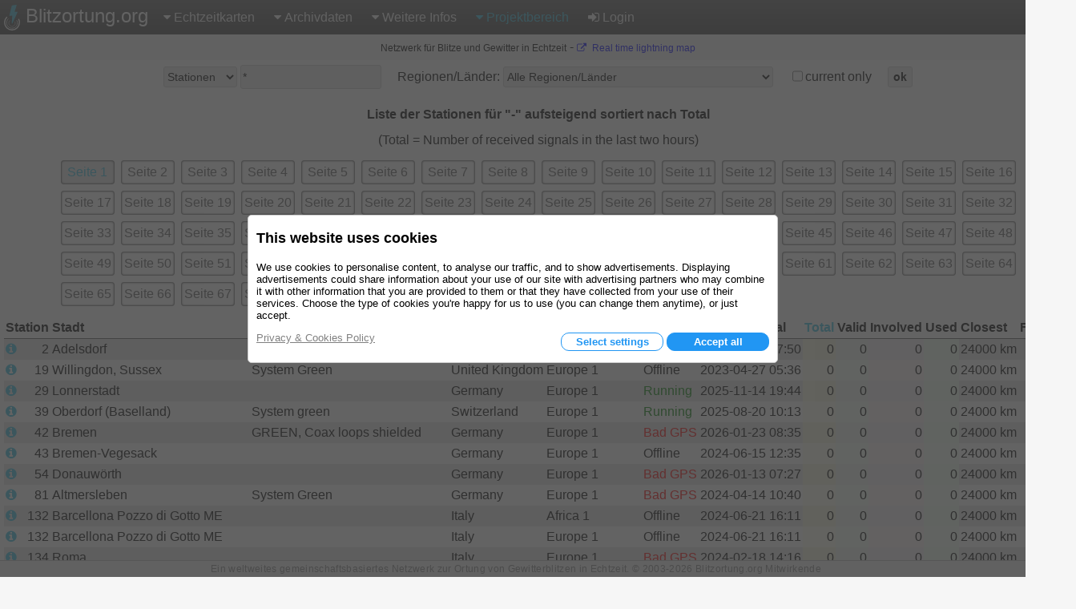

--- FILE ---
content_type: text/html; charset=utf-8
request_url: https://www.blitzortung.org/de/station_list.php?&region_country=-&stations_users=0&sort_column=counter_all&sort_order=asc&current_only=0&limit_rows=100
body_size: 18456
content:
<!DOCTYPE html>
<html style="" lang="de">

<head>
  <title>Blitze & Gewitter - Stations- und Teilnehmerliste</title>
  <meta name="description" content="Blitzortung.org bietet aktuelle Informationen über Blitze und Gewitter in Echtzeit live auf verschiedenen Karten für Deutschland, Österreich und die Schweiz.">
  <meta name="keywords" content="Blitz, Blitzortung, Blitzradar, Regenradar, Gewitter, live, online, Sturm, Wetter, Unwetter, Regional, Vorhersage, Lightning, Radar, Niederschlagsradar, Blitzeinschlag, Überspannung, Blitzschutz">
  <meta name="page-topic" content="Wetter">
  <meta name="author" content="Egon Wanke">
  <meta name="page" content="station_list">
  <meta charset="utf-8">

  <link rel="SHORTCUT ICON" href="Icons/favicon.ico">
  <link rel="apple-touch-icon" href="Icons/apple-touch-icon.png">
  <meta name="viewport" content="width=device-width, user-scalable=yes, initial-scale=1.0">

  <link rel="stylesheet" href="CSS/font-awesome-4.5.0/css/font-awesome.min.css" type="text/css">
  <link rel="stylesheet" href="CSS/blitzortung.css" type="text/css">
  <link rel="stylesheet" href="CSS/CookiesConsent.css" type="text/css">

  <meta name="robots" content="index,follow">
  <meta name="robots" content="all">
  <meta name="google-site-verification" content="4q9QezdXd17RpC2HbMhJB9VAQDX-mP7_7bZgeptCZjI">

  <script src="JS/lbr.js"></script>
  <script src="JS/jquery-3.4.1.min.js"></script>

  <script>
    document.addEventListener("touchstart", function(){}, true);
    var lang= "de";
    var logged_in= 0;
  </script>

  <script async src="https://pagead2.googlesyndication.com/pagead/js/adsbygoogle.js"></script>

</head>

<body onload="load()">

<div style="display: table; width:100%; background-color: white; height: 100%">

<div id="nav">
  <div class="left_side" style="display: inline-block;">
    <div id="bo_banner_left">
<svg class="logo_img" height="32" viewBox="70 35.3 221 353">
        <path d="M188.062,42.625c15.504-1.554,31.141-4.362,46.645-5.972c11.543-1.716,9.205,5.483,8.48,7.864
                c-7.863,25.782-16.736,53.557-24.621,79.34c-0.693,2.275-1.344,4.515-2.111,6.99c0.697,0,1.191,0,1.688,0
                c10.926,0,21.857,0,32.791,0c4.457,0,6.842,3.626,5.039,7.601c-18.834,41.238-37.648,82.479-56.488,123.702
                c-4.381,9.625-8.768,19.318-13.191,28.908c-1.109,2.402-3.475,3.52-5.986,2.924c-2.285-0.611-3.871-2.854-3.719-5.307
                c0.691-9.947,1.363-19.881,2.066-29.846c0.83-11.918,1.68-23.816,2.518-35.773c0.785-11.193,1.582-22.388,2.357-33.601
                c0.127-1.915,0.227-3.882,0.354-5.834c-0.398,0.038-0.633,0.038-0.85,0.057c-9.685,1.245-19.382,2.474-29.07,3.735
                c-1.311,0.164-2.592,0.361-3.898,0.469c-2.756,0.22-6.564-1.169-5.166-7.056c1.533-6.303,3.061-12.589,4.559-18.923
                c6.637-27.481,13.254-55.019,19.898-82.537c2.42-10.147,4.885-20.26,7.328-30.441C176.684,48.926,178.25,42.875,188.062,42.625z"
        fill="#41bcda"></path>

        <path d="M247.152,250.332
                l0.354,0.689c5.115,10.748,7.717,22.881,7.086,35.604c-2.041,41.025-36.953,72.629-77.978,70.588
                c-41.025-2.039-72.629-36.951-70.59-77.977c0.947-19.025,8.961-36.023,21.376-48.58l0.937-0.947"
        fill="none" stroke="#FFF" stroke-width="8" stroke-linecap="round" stroke-miterlimit="10"></path>

        <path d="M107.458,207.005
                c-18.481,18.769-29.744,44.632-29.374,73.054c0.735,56.457,47.101,101.631,103.556,100.891
                c56.457-0.734,101.626-47.098,100.894-103.553c-0.188-14.266-3.285-27.811-8.725-40.076l-0.848-1.734"
        fill="none" stroke="#FFF" stroke-width="15" stroke-linecap="round" stroke-miterlimit="10"></path>

        <path d="M220.865,268.004
                c2.84,6.428,4.264,13.633,3.887,21.178c-1.258,25.223-22.178,44.678-46.722,43.455c-24.545-1.227-43.424-22.668-42.166-47.891
                c0.572-11.492,5.227-21.787,12.445-29.473l0.404-0.455"
        fill="none" stroke="#FFF" stroke-width="5.0686" stroke-linecap="round" stroke-miterlimit="10"></path>
</svg>
	Blitzortung.org</div>
    <div id="menu_icon">
      <div class="menu_item">
        <span style="color: #39C0E0; font-size: 2em; vertical-align: middle;"><i class="fa fa-bars" style="vertical-align: middle; margin: 4px 0px;"></i></span>
        <div class="vertical" style="position: absolute; left: 0px;">
          <a href="live_lightning_maps.php" >Echtzeitkarten: Feste Größe</a>
          <a href="live_dynamic_maps3.php" >Echtzeitkarten: Dynamische Größe</a>
          <a href="https://maps.blitzortung.org" target="_blank" >Echtzeitkarten: Vector Map</a>
          <a href="historical_maps.php" >Archivdaten: Historische Karten</a>
          <a href="archive_data.php" >Archivdaten: Individuelle Archivdaten</a>
          <a href="whats_new.php" >Weitere Infos: Aktuelles</a>
          <a href="cover_your_area.php" >Weitere Infos: Mitmachen</a>
          <a href="forum.php" >Weitere Infos: Forum</a>
          <div class="aa" >Projektbereich: Benutzerdaten</div>
          <div class="aa" >Projektbereich: Kompendium</div>
          <a href="station_list.php" style="color: #39C0E0;">Projektbereich: Stationsliste</a>
          <a href="map_generator.php" >Projektbereich: Kartengenerator</a>
          <a href="login.php" ><b class="fa fa-sign-in"></b>Login</a>
        </div>
      </div>
    </div>
  </div>
  <div class="right_side">
    <div id="bo_banner_right">
<svg class="logo_img" height="32" viewBox="70 35.3 221 353">
        <path d="M188.062,42.625c15.504-1.554,31.141-4.362,46.645-5.972c11.543-1.716,9.205,5.483,8.48,7.864
                c-7.863,25.782-16.736,53.557-24.621,79.34c-0.693,2.275-1.344,4.515-2.111,6.99c0.697,0,1.191,0,1.688,0
                c10.926,0,21.857,0,32.791,0c4.457,0,6.842,3.626,5.039,7.601c-18.834,41.238-37.648,82.479-56.488,123.702
                c-4.381,9.625-8.768,19.318-13.191,28.908c-1.109,2.402-3.475,3.52-5.986,2.924c-2.285-0.611-3.871-2.854-3.719-5.307
                c0.691-9.947,1.363-19.881,2.066-29.846c0.83-11.918,1.68-23.816,2.518-35.773c0.785-11.193,1.582-22.388,2.357-33.601
                c0.127-1.915,0.227-3.882,0.354-5.834c-0.398,0.038-0.633,0.038-0.85,0.057c-9.685,1.245-19.382,2.474-29.07,3.735
                c-1.311,0.164-2.592,0.361-3.898,0.469c-2.756,0.22-6.564-1.169-5.166-7.056c1.533-6.303,3.061-12.589,4.559-18.923
                c6.637-27.481,13.254-55.019,19.898-82.537c2.42-10.147,4.885-20.26,7.328-30.441C176.684,48.926,178.25,42.875,188.062,42.625z"
        fill="#41bcda"></path>

        <path d="M247.152,250.332
                l0.354,0.689c5.115,10.748,7.717,22.881,7.086,35.604c-2.041,41.025-36.953,72.629-77.978,70.588
                c-41.025-2.039-72.629-36.951-70.59-77.977c0.947-19.025,8.961-36.023,21.376-48.58l0.937-0.947"
        fill="none" stroke="#FFF" stroke-width="8" stroke-linecap="round" stroke-miterlimit="10"></path>

        <path d="M107.458,207.005
                c-18.481,18.769-29.744,44.632-29.374,73.054c0.735,56.457,47.101,101.631,103.556,100.891
                c56.457-0.734,101.626-47.098,100.894-103.553c-0.188-14.266-3.285-27.811-8.725-40.076l-0.848-1.734"
        fill="none" stroke="#FFF" stroke-width="15" stroke-linecap="round" stroke-miterlimit="10"></path>

        <path d="M220.865,268.004
                c2.84,6.428,4.264,13.633,3.887,21.178c-1.258,25.223-22.178,44.678-46.722,43.455c-24.545-1.227-43.424-22.668-42.166-47.891
                c0.572-11.492,5.227-21.787,12.445-29.473l0.404-0.455"
        fill="none" stroke="#FFF" stroke-width="5.0686" stroke-linecap="round" stroke-miterlimit="10"></path>
</svg>
    Blitzortung.org</div>
    <div id="menu_main">
      <div class="menu_item">
        <span ><i class="fa fa-caret-down"></i>Echtzeitkarten</span>
        <div id="top0_vertical" class="vertical">
          <a href="live_lightning_maps.php" >Feste Größe</a>
          <a href="live_dynamic_maps3.php" >Dynamische Größe</a>
          <a href="https://maps.blitzortung.org" target="_blank" > Vector Map</a>
        </div>
      </div>

      <div class="menu_item">
        <span ><b class="fa fa-caret-down"></b>Archivdaten</span>
        <div class="vertical">
          <a href="historical_maps.php" >Historische Karten</a>
          <a href="archive_data.php" >Individuelle Archivdaten</a>
        </div>
      </div>

      <div class="menu_item">
        <span ><b class="fa fa-caret-down"></b>Weitere Infos</span>
        <div class="vertical">
          <a href="whats_new.php" >Aktuelles</a>
          <a href="cover_your_area.php" >Mitmachen</a>
          <a href="forum.php" >Forum</a>
        </div>
      </div>

      <div class="menu_item">
        <span style="color: #39C0E0;"><b class="fa fa-caret-down"></b>Projektbereich</span>
        <div class="vertical">
          <div class="aa" >Benutzerdaten</div>
          <div class="aa" >Kompendium</div>
          <a href="station_list.php" style="color: #39C0E0;">Stationsliste</a>
          <a href="map_generator.php" >Kartengenerator</a>
        </div>
      </div>

      <div class="menu_item">
        <a href="login.php" ><b class="fa fa-sign-in"></b>Login</a>
      </div>
    </div>
  </div>
</div>

<div id="motd" style="background-color: #F6F6F6;"> <span style="white-space: nowrap; font-size: 9pt; font-weight: normal;">Netzwerk für Blitze und Gewitter in Echtzeit</span> - <span style="white-space: nowrap; font-size: 9pt; font-weight: normal;"><a href="https://maps.blitzortung.org" target="_blank"><i class="fa fa-external-link"></i> Real time lightning map</a></span></div>
<div style="padding: 0px 5px; background: white;">
<table style="margin: 0px auto; background: white;">
  <tr>
    <td>

    <form name="display_options" action="/de/station_list.php" method="post">
    
    <table style="margin: 4px auto;">
      <tr>
      <td style="white-space: nowrap; vertical-align: middle;">
        <span title="Stations- und Teilnehmernummern können mit Komma getrennt eingegeben werden, z.B. &quot;100,101,102&quot;, der Stern &quot;*&quot; steht als Platzhalter für alle Stationen bzw. alle Teilnehmer.">
        <select name="stations_users">
          <option value="0" selected>Stationen</option>
          <option value="1" >Teilnehmer</option>
        </select>
        </span>
      </td>
      <td style="white-space: nowrap; vertical-align: middle; padding-left: 4px;">
        <span title="Stations- und Teilnehmernummern können mit Komma getrennt eingegeben werden, z.B. &quot;100,101,102&quot;, der Stern &quot;*&quot; steht als Platzhalter für alle Stationen bzw. alle Teilnehmer.">
           <input name ="selected_numbers" value="*" type="text" size="20" maxlength="60">
        </span>
      </td>
      <td style="white-space: nowrap; vertical-align: middle; padding-left: 20px;">Regionen/Länder:
        <select name="region_country">
          <option value="-">Alle Regionen/Länder</option>
          <optgroup label="Regionen (nur für Stationen)">
              <option value="Europe 1">Europe 1</option>              <option value="Oceania 1">Oceania 1</option>              <option value="North America 1">North America 1</option>              <option value="Asia 1">Asia 1</option>              <option value="South America 1">South America 1</option>              <option value="Africa 1">Africa 1</option>              <option value="Japan 1">Japan 1</option>              <option value="Europe 2">Europe 2</option>              <option value="Europe 3">Europe 3</option>              <option value="North America 2">North America 2</option>              <option value="Japan 2">Japan 2</option>              <option value="World">World</option>          </optgroup>
          <optgroup label="Länder">
              <option value="Afghanistan">Afghanistan</option>              <option value="Albania">Albania</option>              <option value="Algeria">Algeria</option>              <option value="American Samoa">American Samoa</option>              <option value="Andorra">Andorra</option>              <option value="Angola">Angola</option>              <option value="Anguilla">Anguilla</option>              <option value="Antarctica">Antarctica</option>              <option value="Antigua and Barbuda">Antigua and Barbuda</option>              <option value="Argentina">Argentina</option>              <option value="Armenia">Armenia</option>              <option value="Aruba">Aruba</option>              <option value="Australia / Ashmore and Cartier Islands">Australia / Ashmore and Cartier Islands</option>              <option value="Australia / Australian Antarctic Territory">Australia / Australian Antarctic Territory</option>              <option value="Australia / Australian Capital Territory">Australia / Australian Capital Territory</option>              <option value="Australia / Christmas Island">Australia / Christmas Island</option>              <option value="Australia / Cocos (Keeling) Islands">Australia / Cocos (Keeling) Islands</option>              <option value="Australia / Coral Sea Islands">Australia / Coral Sea Islands</option>              <option value="Australia / Heard Island and McDonald Islands">Australia / Heard Island and McDonald Islands</option>              <option value="Australia / Jervis Bay Territory">Australia / Jervis Bay Territory</option>              <option value="Australia / New South Wales">Australia / New South Wales</option>              <option value="Australia / Norfolk Island">Australia / Norfolk Island</option>              <option value="Australia / Northern Territory">Australia / Northern Territory</option>              <option value="Australia / Queensland">Australia / Queensland</option>              <option value="Australia / South Australia">Australia / South Australia</option>              <option value="Australia / Tasmania">Australia / Tasmania</option>              <option value="Australia / Victoria">Australia / Victoria</option>              <option value="Australia / Western Australia">Australia / Western Australia</option>              <option value="Austria">Austria</option>              <option value="Azerbaijan">Azerbaijan</option>              <option value="Bahamas">Bahamas</option>              <option value="Bahrain">Bahrain</option>              <option value="Bangladesh">Bangladesh</option>              <option value="Barbados">Barbados</option>              <option value="Belarus">Belarus</option>              <option value="Belgium">Belgium</option>              <option value="Belize">Belize</option>              <option value="Benin">Benin</option>              <option value="Bermuda">Bermuda</option>              <option value="Bhutan">Bhutan</option>              <option value="Bolivia">Bolivia</option>              <option value="Bosnia and Herzegowina">Bosnia and Herzegowina</option>              <option value="Botswana">Botswana</option>              <option value="Bouvet Island">Bouvet Island</option>              <option value="Brazil">Brazil</option>              <option value="British Indian Ocean Territory">British Indian Ocean Territory</option>              <option value="Brunei Darussalam">Brunei Darussalam</option>              <option value="Bulgaria">Bulgaria</option>              <option value="Burkina Faso">Burkina Faso</option>              <option value="Burundi">Burundi</option>              <option value="Cambodia">Cambodia</option>              <option value="Cameroon">Cameroon</option>              <option value="Canada">Canada</option>              <option value="Cape Verde">Cape Verde</option>              <option value="Cayman Islands">Cayman Islands</option>              <option value="Central African Republic">Central African Republic</option>              <option value="Chad">Chad</option>              <option value="Chile">Chile</option>              <option value="China">China</option>              <option value="Christmas Island">Christmas Island</option>              <option value="Cocos (Keeling) Islands">Cocos (Keeling) Islands</option>              <option value="Colombia">Colombia</option>              <option value="Comoros">Comoros</option>              <option value="Congo">Congo</option>              <option value="Cook Islands">Cook Islands</option>              <option value="Costa Rica">Costa Rica</option>              <option value="Cote D&#039;Ivoire">Cote D&#039;Ivoire</option>              <option value="Croatia">Croatia</option>              <option value="Cuba">Cuba</option>              <option value="Cyprus">Cyprus</option>              <option value="Czech Republic">Czech Republic</option>              <option value="Denmark">Denmark</option>              <option value="Djibouti">Djibouti</option>              <option value="Dominica">Dominica</option>              <option value="Dominican Republic">Dominican Republic</option>              <option value="East Timor">East Timor</option>              <option value="Ecuador">Ecuador</option>              <option value="Egypt">Egypt</option>              <option value="El Salvador">El Salvador</option>              <option value="Equatorial Guinea">Equatorial Guinea</option>              <option value="Eritrea">Eritrea</option>              <option value="Estonia">Estonia</option>              <option value="Ethiopia">Ethiopia</option>              <option value="Falkland Islands (Malvinas)">Falkland Islands (Malvinas)</option>              <option value="Faroe Islands">Faroe Islands</option>              <option value="Fiji">Fiji</option>              <option value="Finland">Finland</option>              <option value="France">France</option>              <option value="French Guiana">French Guiana</option>              <option value="French Polynesia">French Polynesia</option>              <option value="French Southern Territories">French Southern Territories</option>              <option value="Gabon">Gabon</option>              <option value="Gambia">Gambia</option>              <option value="Georgia">Georgia</option>              <option value="Germany">Germany</option>              <option value="Ghana">Ghana</option>              <option value="Gibraltar">Gibraltar</option>              <option value="Greece">Greece</option>              <option value="Greenland">Greenland</option>              <option value="Grenada">Grenada</option>              <option value="Guadeloupe">Guadeloupe</option>              <option value="Guam">Guam</option>              <option value="Guatemala">Guatemala</option>              <option value="Guinea">Guinea</option>              <option value="Guinea-Bissau">Guinea-Bissau</option>              <option value="Guyana">Guyana</option>              <option value="Haiti">Haiti</option>              <option value="Heard and Mc Donald Islands">Heard and Mc Donald Islands</option>              <option value="Honduras">Honduras</option>              <option value="Hong Kong">Hong Kong</option>              <option value="Hungary">Hungary</option>              <option value="Iceland">Iceland</option>              <option value="India">India</option>              <option value="Indonesia">Indonesia</option>              <option value="Iran (Islamic Republic of)">Iran (Islamic Republic of)</option>              <option value="Iraq">Iraq</option>              <option value="Ireland">Ireland</option>              <option value="Isle of Man">Isle of Man</option>              <option value="Israel">Israel</option>              <option value="Italy">Italy</option>              <option value="Jamaica">Jamaica</option>              <option value="Japan">Japan</option>              <option value="Jordan">Jordan</option>              <option value="Kazakhstan">Kazakhstan</option>              <option value="Kenya">Kenya</option>              <option value="Kiribati">Kiribati</option>              <option value="Korea, Democratic People&#039;s Republic of">Korea, Democratic People&#039;s Republic of</option>              <option value="Korea, Republic of">Korea, Republic of</option>              <option value="Kuwait">Kuwait</option>              <option value="Kyrgyzstan">Kyrgyzstan</option>              <option value="Lao People&#039;s Democratic Republic">Lao People&#039;s Democratic Republic</option>              <option value="Latvia">Latvia</option>              <option value="Lebanon">Lebanon</option>              <option value="Lesotho">Lesotho</option>              <option value="Liberia">Liberia</option>              <option value="Libyan Arab Jamahiriya">Libyan Arab Jamahiriya</option>              <option value="Liechtenstein">Liechtenstein</option>              <option value="Lithuania">Lithuania</option>              <option value="Luxembourg">Luxembourg</option>              <option value="Macau">Macau</option>              <option value="Macedonia">Macedonia</option>              <option value="Madagascar">Madagascar</option>              <option value="Malawi">Malawi</option>              <option value="Malaysia">Malaysia</option>              <option value="Maldives">Maldives</option>              <option value="Mali">Mali</option>              <option value="Malta">Malta</option>              <option value="Marshall Islands">Marshall Islands</option>              <option value="Martinique">Martinique</option>              <option value="Mauritania">Mauritania</option>              <option value="Mauritius">Mauritius</option>              <option value="Mayotte">Mayotte</option>              <option value="Mexico">Mexico</option>              <option value="Micronesia, Federated States of">Micronesia, Federated States of</option>              <option value="Moldova, Republic of">Moldova, Republic of</option>              <option value="Monaco">Monaco</option>              <option value="Mongolia">Mongolia</option>              <option value="Montenegro">Montenegro</option>              <option value="Montserrat">Montserrat</option>              <option value="Morocco">Morocco</option>              <option value="Mozambique">Mozambique</option>              <option value="Myanmar">Myanmar</option>              <option value="Namibia">Namibia</option>              <option value="Nauru">Nauru</option>              <option value="Nepal">Nepal</option>              <option value="Netherlands">Netherlands</option>              <option value="Netherlands Antilles">Netherlands Antilles</option>              <option value="New Caledonia">New Caledonia</option>              <option value="New Zealand">New Zealand</option>              <option value="Nicaragua">Nicaragua</option>              <option value="Niger">Niger</option>              <option value="Nigeria">Nigeria</option>              <option value="Niue">Niue</option>              <option value="Norfolk Island">Norfolk Island</option>              <option value="Northern Mariana Islands">Northern Mariana Islands</option>              <option value="Norway">Norway</option>              <option value="Oman">Oman</option>              <option value="Pakistan">Pakistan</option>              <option value="Palau">Palau</option>              <option value="Panama">Panama</option>              <option value="Papua New Guinea">Papua New Guinea</option>              <option value="Paraguay">Paraguay</option>              <option value="Peru">Peru</option>              <option value="Philippines">Philippines</option>              <option value="Pitcairn">Pitcairn</option>              <option value="Poland">Poland</option>              <option value="Portugal">Portugal</option>              <option value="Puerto Rico">Puerto Rico</option>              <option value="Qatar">Qatar</option>              <option value="Reunion">Reunion</option>              <option value="Romania">Romania</option>              <option value="Russian Federation">Russian Federation</option>              <option value="Rwanda">Rwanda</option>              <option value="Saint Kitts and Nevis">Saint Kitts and Nevis</option>              <option value="Saint Lucia">Saint Lucia</option>              <option value="Saint Vincent and the Grenadines">Saint Vincent and the Grenadines</option>              <option value="Samoa">Samoa</option>              <option value="San Marino">San Marino</option>              <option value="Sao Tome and Principe">Sao Tome and Principe</option>              <option value="Saudi Arabia">Saudi Arabia</option>              <option value="Senegal">Senegal</option>              <option value="Serbia">Serbia</option>              <option value="Seychelles">Seychelles</option>              <option value="Sierra Leone">Sierra Leone</option>              <option value="Singapore">Singapore</option>              <option value="Slovakia (Slovak Republic)">Slovakia (Slovak Republic)</option>              <option value="Slovenia">Slovenia</option>              <option value="Solomon Islands">Solomon Islands</option>              <option value="Somalia">Somalia</option>              <option value="South Africa">South Africa</option>              <option value="South Georgia and the South Sandwich Islands">South Georgia and the South Sandwich Islands</option>              <option value="Spain">Spain</option>              <option value="Sri Lanka">Sri Lanka</option>              <option value="St. Helena">St. Helena</option>              <option value="St. Pierre and Miquelon">St. Pierre and Miquelon</option>              <option value="Sudan">Sudan</option>              <option value="Suriname">Suriname</option>              <option value="Svalbard and Jan Mayen Islands">Svalbard and Jan Mayen Islands</option>              <option value="Swaziland">Swaziland</option>              <option value="Sweden">Sweden</option>              <option value="Switzerland">Switzerland</option>              <option value="Syrian Arab Republic">Syrian Arab Republic</option>              <option value="Taiwan">Taiwan</option>              <option value="Tajikistan">Tajikistan</option>              <option value="Tanzania, United Republic of">Tanzania, United Republic of</option>              <option value="Thailand">Thailand</option>              <option value="Togo">Togo</option>              <option value="Tokelau">Tokelau</option>              <option value="Tonga">Tonga</option>              <option value="Trinidad and Tobago">Trinidad and Tobago</option>              <option value="Tunisia">Tunisia</option>              <option value="Turkey">Turkey</option>              <option value="Turkmenistan">Turkmenistan</option>              <option value="Turks and Caicos Islands">Turks and Caicos Islands</option>              <option value="Tuvalu">Tuvalu</option>              <option value="Uganda">Uganda</option>              <option value="Ukraine">Ukraine</option>              <option value="United Arab Emirates">United Arab Emirates</option>              <option value="United Kingdom">United Kingdom</option>              <option value="United States / Alabama">United States / Alabama</option>              <option value="United States / Alaska">United States / Alaska</option>              <option value="United States / Arizona">United States / Arizona</option>              <option value="United States / Arkansas">United States / Arkansas</option>              <option value="United States / California">United States / California</option>              <option value="United States / Colorado">United States / Colorado</option>              <option value="United States / Connecticut">United States / Connecticut</option>              <option value="United States / Delaware">United States / Delaware</option>              <option value="United States / District of Columbia">United States / District of Columbia</option>              <option value="United States / Florida">United States / Florida</option>              <option value="United States / Georgia">United States / Georgia</option>              <option value="United States / Hawaii">United States / Hawaii</option>              <option value="United States / Idaho">United States / Idaho</option>              <option value="United States / Illinois">United States / Illinois</option>              <option value="United States / Indiana">United States / Indiana</option>              <option value="United States / Iowa">United States / Iowa</option>              <option value="United States / Kansas">United States / Kansas</option>              <option value="United States / Kentucky">United States / Kentucky</option>              <option value="United States / Louisiana">United States / Louisiana</option>              <option value="United States / Maine">United States / Maine</option>              <option value="United States / Maryland">United States / Maryland</option>              <option value="United States / Massachusetts">United States / Massachusetts</option>              <option value="United States / Michigan">United States / Michigan</option>              <option value="United States / Minnesota">United States / Minnesota</option>              <option value="United States / Mississippi">United States / Mississippi</option>              <option value="United States / Missouri">United States / Missouri</option>              <option value="United States / Montana">United States / Montana</option>              <option value="United States / Nebraska">United States / Nebraska</option>              <option value="United States / Nevada">United States / Nevada</option>              <option value="United States / New Hampshire">United States / New Hampshire</option>              <option value="United States / New Jersey">United States / New Jersey</option>              <option value="United States / New Mexico">United States / New Mexico</option>              <option value="United States / New York">United States / New York</option>              <option value="United States / North Carolina">United States / North Carolina</option>              <option value="United States / North Dakota">United States / North Dakota</option>              <option value="United States / Ohio">United States / Ohio</option>              <option value="United States / Oklahoma">United States / Oklahoma</option>              <option value="United States / Oregon">United States / Oregon</option>              <option value="United States / Pennsylvania">United States / Pennsylvania</option>              <option value="United States / Rhode Island">United States / Rhode Island</option>              <option value="United States / South Carolina">United States / South Carolina</option>              <option value="United States / South Dakota">United States / South Dakota</option>              <option value="United States / Tennessee">United States / Tennessee</option>              <option value="United States / Texas">United States / Texas</option>              <option value="United States / Utah">United States / Utah</option>              <option value="United States / Vermont">United States / Vermont</option>              <option value="United States / Virginia">United States / Virginia</option>              <option value="United States / Washington">United States / Washington</option>              <option value="United States / West Virginia">United States / West Virginia</option>              <option value="United States / Wisconsin">United States / Wisconsin</option>              <option value="United States / Wyoming">United States / Wyoming</option>              <option value="United States / Minor Outlying Islands">United States / Minor Outlying Islands</option>              <option value="Uruguay">Uruguay</option>              <option value="Uzbekistan">Uzbekistan</option>              <option value="Vanuatu">Vanuatu</option>              <option value="Vatican City State (Holy See)">Vatican City State (Holy See)</option>              <option value="Venezuela">Venezuela</option>              <option value="Viet Nam">Viet Nam</option>              <option value="Virgin Islands (British)">Virgin Islands (British)</option>              <option value="Virgin Islands (U.S.)">Virgin Islands (U.S.)</option>              <option value="Wallis and Futuna Islands">Wallis and Futuna Islands</option>              <option value="Western Sahara">Western Sahara</option>              <option value="Yemen">Yemen</option>              <option value="Yugoslavia">Yugoslavia</option>              <option value="Zaire">Zaire</option>              <option value="Zambia">Zambia</option>              <option value="Zimbabwe">Zimbabwe</option>          </optgroup>
        </select>
      </td>
      <td style="white-space: nowrap; vertical-align: middle; padding-left: 20px;">
        <input type="checkbox" id="current_only" name="current_only" value="1" >
      </td>
      <td style="white-space: nowrap; vertical-align: middle; padding-left: 0px;">
	current only
      </td>
      <td style="white-space: nowrap; vertical-align: middle; padding-left: 20px;"><button type="submit" style="font-weight: bold;">ok</button></td>

    </table>
    </form>

    </td>
  </tr>
<tr style="height: 4px;"><td></td></tr>

<tr><td>
<table style="margin: 0px auto;">

<tr><td colspan="14" style="text-align: center; font-weight: bold; padding-top: 10px;">Liste der Stationen für "-" aufsteigend sortiert nach Total</td></tr>

<tr><td colspan="14" style="text-align: center; padding-top: 10px;">(Total = Number of received signals in the last two hours)</td></tr>

<tr><td colspan="14" style="padding: 10px 0px;">
  <table style="margin: 0px auto;">
  <tr><td class="c"><div style="background-color: #E7E7E7; border-radius: 4px; padding: 4px; box-shadow: 0px 0px 2px 1px #606060 inset;"><a href="/de/station_list.php?&amp;region_country=-&amp;stations_users=0&amp;limit_start=0&amp;limit_rows=100&amp;sort_column=counter_all&amp;sort_order=asc&amp;current_only=0" style="color: #39C0E0;">Seite 1</a></div></td><td class="c"><div style="background-color: white; border-radius: 4px; padding: 4px; box-shadow: 0px 0px 2px 1px #606060 inset;"><a href="/de/station_list.php?&amp;region_country=-&amp;stations_users=0&amp;limit_start=100&amp;limit_rows=100&amp;sort_column=counter_all&amp;sort_order=asc&amp;current_only=0" style="color: #606060;">Seite 2</a></div></td><td class="c"><div style="background-color: white; border-radius: 4px; padding: 4px; box-shadow: 0px 0px 2px 1px #606060 inset;"><a href="/de/station_list.php?&amp;region_country=-&amp;stations_users=0&amp;limit_start=200&amp;limit_rows=100&amp;sort_column=counter_all&amp;sort_order=asc&amp;current_only=0" style="color: #606060;">Seite 3</a></div></td><td class="c"><div style="background-color: white; border-radius: 4px; padding: 4px; box-shadow: 0px 0px 2px 1px #606060 inset;"><a href="/de/station_list.php?&amp;region_country=-&amp;stations_users=0&amp;limit_start=300&amp;limit_rows=100&amp;sort_column=counter_all&amp;sort_order=asc&amp;current_only=0" style="color: #606060;">Seite 4</a></div></td><td class="c"><div style="background-color: white; border-radius: 4px; padding: 4px; box-shadow: 0px 0px 2px 1px #606060 inset;"><a href="/de/station_list.php?&amp;region_country=-&amp;stations_users=0&amp;limit_start=400&amp;limit_rows=100&amp;sort_column=counter_all&amp;sort_order=asc&amp;current_only=0" style="color: #606060;">Seite 5</a></div></td><td class="c"><div style="background-color: white; border-radius: 4px; padding: 4px; box-shadow: 0px 0px 2px 1px #606060 inset;"><a href="/de/station_list.php?&amp;region_country=-&amp;stations_users=0&amp;limit_start=500&amp;limit_rows=100&amp;sort_column=counter_all&amp;sort_order=asc&amp;current_only=0" style="color: #606060;">Seite 6</a></div></td><td class="c"><div style="background-color: white; border-radius: 4px; padding: 4px; box-shadow: 0px 0px 2px 1px #606060 inset;"><a href="/de/station_list.php?&amp;region_country=-&amp;stations_users=0&amp;limit_start=600&amp;limit_rows=100&amp;sort_column=counter_all&amp;sort_order=asc&amp;current_only=0" style="color: #606060;">Seite 7</a></div></td><td class="c"><div style="background-color: white; border-radius: 4px; padding: 4px; box-shadow: 0px 0px 2px 1px #606060 inset;"><a href="/de/station_list.php?&amp;region_country=-&amp;stations_users=0&amp;limit_start=700&amp;limit_rows=100&amp;sort_column=counter_all&amp;sort_order=asc&amp;current_only=0" style="color: #606060;">Seite 8</a></div></td><td class="c"><div style="background-color: white; border-radius: 4px; padding: 4px; box-shadow: 0px 0px 2px 1px #606060 inset;"><a href="/de/station_list.php?&amp;region_country=-&amp;stations_users=0&amp;limit_start=800&amp;limit_rows=100&amp;sort_column=counter_all&amp;sort_order=asc&amp;current_only=0" style="color: #606060;">Seite 9</a></div></td><td class="c"><div style="background-color: white; border-radius: 4px; padding: 4px; box-shadow: 0px 0px 2px 1px #606060 inset;"><a href="/de/station_list.php?&amp;region_country=-&amp;stations_users=0&amp;limit_start=900&amp;limit_rows=100&amp;sort_column=counter_all&amp;sort_order=asc&amp;current_only=0" style="color: #606060;">Seite 10</a></div></td><td class="c"><div style="background-color: white; border-radius: 4px; padding: 4px; box-shadow: 0px 0px 2px 1px #606060 inset;"><a href="/de/station_list.php?&amp;region_country=-&amp;stations_users=0&amp;limit_start=1000&amp;limit_rows=100&amp;sort_column=counter_all&amp;sort_order=asc&amp;current_only=0" style="color: #606060;">Seite 11</a></div></td><td class="c"><div style="background-color: white; border-radius: 4px; padding: 4px; box-shadow: 0px 0px 2px 1px #606060 inset;"><a href="/de/station_list.php?&amp;region_country=-&amp;stations_users=0&amp;limit_start=1100&amp;limit_rows=100&amp;sort_column=counter_all&amp;sort_order=asc&amp;current_only=0" style="color: #606060;">Seite 12</a></div></td><td class="c"><div style="background-color: white; border-radius: 4px; padding: 4px; box-shadow: 0px 0px 2px 1px #606060 inset;"><a href="/de/station_list.php?&amp;region_country=-&amp;stations_users=0&amp;limit_start=1200&amp;limit_rows=100&amp;sort_column=counter_all&amp;sort_order=asc&amp;current_only=0" style="color: #606060;">Seite 13</a></div></td><td class="c"><div style="background-color: white; border-radius: 4px; padding: 4px; box-shadow: 0px 0px 2px 1px #606060 inset;"><a href="/de/station_list.php?&amp;region_country=-&amp;stations_users=0&amp;limit_start=1300&amp;limit_rows=100&amp;sort_column=counter_all&amp;sort_order=asc&amp;current_only=0" style="color: #606060;">Seite 14</a></div></td><td class="c"><div style="background-color: white; border-radius: 4px; padding: 4px; box-shadow: 0px 0px 2px 1px #606060 inset;"><a href="/de/station_list.php?&amp;region_country=-&amp;stations_users=0&amp;limit_start=1400&amp;limit_rows=100&amp;sort_column=counter_all&amp;sort_order=asc&amp;current_only=0" style="color: #606060;">Seite 15</a></div></td><td class="c"><div style="background-color: white; border-radius: 4px; padding: 4px; box-shadow: 0px 0px 2px 1px #606060 inset;"><a href="/de/station_list.php?&amp;region_country=-&amp;stations_users=0&amp;limit_start=1500&amp;limit_rows=100&amp;sort_column=counter_all&amp;sort_order=asc&amp;current_only=0" style="color: #606060;">Seite 16</a></div></td></tr><tr><td class="c"><div style="background-color: white; border-radius: 4px; padding: 4px; box-shadow: 0px 0px 2px 1px #606060 inset;"><a href="/de/station_list.php?&amp;region_country=-&amp;stations_users=0&amp;limit_start=1600&amp;limit_rows=100&amp;sort_column=counter_all&amp;sort_order=asc&amp;current_only=0" style="color: #606060;">Seite 17</a></div></td><td class="c"><div style="background-color: white; border-radius: 4px; padding: 4px; box-shadow: 0px 0px 2px 1px #606060 inset;"><a href="/de/station_list.php?&amp;region_country=-&amp;stations_users=0&amp;limit_start=1700&amp;limit_rows=100&amp;sort_column=counter_all&amp;sort_order=asc&amp;current_only=0" style="color: #606060;">Seite 18</a></div></td><td class="c"><div style="background-color: white; border-radius: 4px; padding: 4px; box-shadow: 0px 0px 2px 1px #606060 inset;"><a href="/de/station_list.php?&amp;region_country=-&amp;stations_users=0&amp;limit_start=1800&amp;limit_rows=100&amp;sort_column=counter_all&amp;sort_order=asc&amp;current_only=0" style="color: #606060;">Seite 19</a></div></td><td class="c"><div style="background-color: white; border-radius: 4px; padding: 4px; box-shadow: 0px 0px 2px 1px #606060 inset;"><a href="/de/station_list.php?&amp;region_country=-&amp;stations_users=0&amp;limit_start=1900&amp;limit_rows=100&amp;sort_column=counter_all&amp;sort_order=asc&amp;current_only=0" style="color: #606060;">Seite 20</a></div></td><td class="c"><div style="background-color: white; border-radius: 4px; padding: 4px; box-shadow: 0px 0px 2px 1px #606060 inset;"><a href="/de/station_list.php?&amp;region_country=-&amp;stations_users=0&amp;limit_start=2000&amp;limit_rows=100&amp;sort_column=counter_all&amp;sort_order=asc&amp;current_only=0" style="color: #606060;">Seite 21</a></div></td><td class="c"><div style="background-color: white; border-radius: 4px; padding: 4px; box-shadow: 0px 0px 2px 1px #606060 inset;"><a href="/de/station_list.php?&amp;region_country=-&amp;stations_users=0&amp;limit_start=2100&amp;limit_rows=100&amp;sort_column=counter_all&amp;sort_order=asc&amp;current_only=0" style="color: #606060;">Seite 22</a></div></td><td class="c"><div style="background-color: white; border-radius: 4px; padding: 4px; box-shadow: 0px 0px 2px 1px #606060 inset;"><a href="/de/station_list.php?&amp;region_country=-&amp;stations_users=0&amp;limit_start=2200&amp;limit_rows=100&amp;sort_column=counter_all&amp;sort_order=asc&amp;current_only=0" style="color: #606060;">Seite 23</a></div></td><td class="c"><div style="background-color: white; border-radius: 4px; padding: 4px; box-shadow: 0px 0px 2px 1px #606060 inset;"><a href="/de/station_list.php?&amp;region_country=-&amp;stations_users=0&amp;limit_start=2300&amp;limit_rows=100&amp;sort_column=counter_all&amp;sort_order=asc&amp;current_only=0" style="color: #606060;">Seite 24</a></div></td><td class="c"><div style="background-color: white; border-radius: 4px; padding: 4px; box-shadow: 0px 0px 2px 1px #606060 inset;"><a href="/de/station_list.php?&amp;region_country=-&amp;stations_users=0&amp;limit_start=2400&amp;limit_rows=100&amp;sort_column=counter_all&amp;sort_order=asc&amp;current_only=0" style="color: #606060;">Seite 25</a></div></td><td class="c"><div style="background-color: white; border-radius: 4px; padding: 4px; box-shadow: 0px 0px 2px 1px #606060 inset;"><a href="/de/station_list.php?&amp;region_country=-&amp;stations_users=0&amp;limit_start=2500&amp;limit_rows=100&amp;sort_column=counter_all&amp;sort_order=asc&amp;current_only=0" style="color: #606060;">Seite 26</a></div></td><td class="c"><div style="background-color: white; border-radius: 4px; padding: 4px; box-shadow: 0px 0px 2px 1px #606060 inset;"><a href="/de/station_list.php?&amp;region_country=-&amp;stations_users=0&amp;limit_start=2600&amp;limit_rows=100&amp;sort_column=counter_all&amp;sort_order=asc&amp;current_only=0" style="color: #606060;">Seite 27</a></div></td><td class="c"><div style="background-color: white; border-radius: 4px; padding: 4px; box-shadow: 0px 0px 2px 1px #606060 inset;"><a href="/de/station_list.php?&amp;region_country=-&amp;stations_users=0&amp;limit_start=2700&amp;limit_rows=100&amp;sort_column=counter_all&amp;sort_order=asc&amp;current_only=0" style="color: #606060;">Seite 28</a></div></td><td class="c"><div style="background-color: white; border-radius: 4px; padding: 4px; box-shadow: 0px 0px 2px 1px #606060 inset;"><a href="/de/station_list.php?&amp;region_country=-&amp;stations_users=0&amp;limit_start=2800&amp;limit_rows=100&amp;sort_column=counter_all&amp;sort_order=asc&amp;current_only=0" style="color: #606060;">Seite 29</a></div></td><td class="c"><div style="background-color: white; border-radius: 4px; padding: 4px; box-shadow: 0px 0px 2px 1px #606060 inset;"><a href="/de/station_list.php?&amp;region_country=-&amp;stations_users=0&amp;limit_start=2900&amp;limit_rows=100&amp;sort_column=counter_all&amp;sort_order=asc&amp;current_only=0" style="color: #606060;">Seite 30</a></div></td><td class="c"><div style="background-color: white; border-radius: 4px; padding: 4px; box-shadow: 0px 0px 2px 1px #606060 inset;"><a href="/de/station_list.php?&amp;region_country=-&amp;stations_users=0&amp;limit_start=3000&amp;limit_rows=100&amp;sort_column=counter_all&amp;sort_order=asc&amp;current_only=0" style="color: #606060;">Seite 31</a></div></td><td class="c"><div style="background-color: white; border-radius: 4px; padding: 4px; box-shadow: 0px 0px 2px 1px #606060 inset;"><a href="/de/station_list.php?&amp;region_country=-&amp;stations_users=0&amp;limit_start=3100&amp;limit_rows=100&amp;sort_column=counter_all&amp;sort_order=asc&amp;current_only=0" style="color: #606060;">Seite 32</a></div></td></tr><tr><td class="c"><div style="background-color: white; border-radius: 4px; padding: 4px; box-shadow: 0px 0px 2px 1px #606060 inset;"><a href="/de/station_list.php?&amp;region_country=-&amp;stations_users=0&amp;limit_start=3200&amp;limit_rows=100&amp;sort_column=counter_all&amp;sort_order=asc&amp;current_only=0" style="color: #606060;">Seite 33</a></div></td><td class="c"><div style="background-color: white; border-radius: 4px; padding: 4px; box-shadow: 0px 0px 2px 1px #606060 inset;"><a href="/de/station_list.php?&amp;region_country=-&amp;stations_users=0&amp;limit_start=3300&amp;limit_rows=100&amp;sort_column=counter_all&amp;sort_order=asc&amp;current_only=0" style="color: #606060;">Seite 34</a></div></td><td class="c"><div style="background-color: white; border-radius: 4px; padding: 4px; box-shadow: 0px 0px 2px 1px #606060 inset;"><a href="/de/station_list.php?&amp;region_country=-&amp;stations_users=0&amp;limit_start=3400&amp;limit_rows=100&amp;sort_column=counter_all&amp;sort_order=asc&amp;current_only=0" style="color: #606060;">Seite 35</a></div></td><td class="c"><div style="background-color: white; border-radius: 4px; padding: 4px; box-shadow: 0px 0px 2px 1px #606060 inset;"><a href="/de/station_list.php?&amp;region_country=-&amp;stations_users=0&amp;limit_start=3500&amp;limit_rows=100&amp;sort_column=counter_all&amp;sort_order=asc&amp;current_only=0" style="color: #606060;">Seite 36</a></div></td><td class="c"><div style="background-color: white; border-radius: 4px; padding: 4px; box-shadow: 0px 0px 2px 1px #606060 inset;"><a href="/de/station_list.php?&amp;region_country=-&amp;stations_users=0&amp;limit_start=3600&amp;limit_rows=100&amp;sort_column=counter_all&amp;sort_order=asc&amp;current_only=0" style="color: #606060;">Seite 37</a></div></td><td class="c"><div style="background-color: white; border-radius: 4px; padding: 4px; box-shadow: 0px 0px 2px 1px #606060 inset;"><a href="/de/station_list.php?&amp;region_country=-&amp;stations_users=0&amp;limit_start=3700&amp;limit_rows=100&amp;sort_column=counter_all&amp;sort_order=asc&amp;current_only=0" style="color: #606060;">Seite 38</a></div></td><td class="c"><div style="background-color: white; border-radius: 4px; padding: 4px; box-shadow: 0px 0px 2px 1px #606060 inset;"><a href="/de/station_list.php?&amp;region_country=-&amp;stations_users=0&amp;limit_start=3800&amp;limit_rows=100&amp;sort_column=counter_all&amp;sort_order=asc&amp;current_only=0" style="color: #606060;">Seite 39</a></div></td><td class="c"><div style="background-color: white; border-radius: 4px; padding: 4px; box-shadow: 0px 0px 2px 1px #606060 inset;"><a href="/de/station_list.php?&amp;region_country=-&amp;stations_users=0&amp;limit_start=3900&amp;limit_rows=100&amp;sort_column=counter_all&amp;sort_order=asc&amp;current_only=0" style="color: #606060;">Seite 40</a></div></td><td class="c"><div style="background-color: white; border-radius: 4px; padding: 4px; box-shadow: 0px 0px 2px 1px #606060 inset;"><a href="/de/station_list.php?&amp;region_country=-&amp;stations_users=0&amp;limit_start=4000&amp;limit_rows=100&amp;sort_column=counter_all&amp;sort_order=asc&amp;current_only=0" style="color: #606060;">Seite 41</a></div></td><td class="c"><div style="background-color: white; border-radius: 4px; padding: 4px; box-shadow: 0px 0px 2px 1px #606060 inset;"><a href="/de/station_list.php?&amp;region_country=-&amp;stations_users=0&amp;limit_start=4100&amp;limit_rows=100&amp;sort_column=counter_all&amp;sort_order=asc&amp;current_only=0" style="color: #606060;">Seite 42</a></div></td><td class="c"><div style="background-color: white; border-radius: 4px; padding: 4px; box-shadow: 0px 0px 2px 1px #606060 inset;"><a href="/de/station_list.php?&amp;region_country=-&amp;stations_users=0&amp;limit_start=4200&amp;limit_rows=100&amp;sort_column=counter_all&amp;sort_order=asc&amp;current_only=0" style="color: #606060;">Seite 43</a></div></td><td class="c"><div style="background-color: white; border-radius: 4px; padding: 4px; box-shadow: 0px 0px 2px 1px #606060 inset;"><a href="/de/station_list.php?&amp;region_country=-&amp;stations_users=0&amp;limit_start=4300&amp;limit_rows=100&amp;sort_column=counter_all&amp;sort_order=asc&amp;current_only=0" style="color: #606060;">Seite 44</a></div></td><td class="c"><div style="background-color: white; border-radius: 4px; padding: 4px; box-shadow: 0px 0px 2px 1px #606060 inset;"><a href="/de/station_list.php?&amp;region_country=-&amp;stations_users=0&amp;limit_start=4400&amp;limit_rows=100&amp;sort_column=counter_all&amp;sort_order=asc&amp;current_only=0" style="color: #606060;">Seite 45</a></div></td><td class="c"><div style="background-color: white; border-radius: 4px; padding: 4px; box-shadow: 0px 0px 2px 1px #606060 inset;"><a href="/de/station_list.php?&amp;region_country=-&amp;stations_users=0&amp;limit_start=4500&amp;limit_rows=100&amp;sort_column=counter_all&amp;sort_order=asc&amp;current_only=0" style="color: #606060;">Seite 46</a></div></td><td class="c"><div style="background-color: white; border-radius: 4px; padding: 4px; box-shadow: 0px 0px 2px 1px #606060 inset;"><a href="/de/station_list.php?&amp;region_country=-&amp;stations_users=0&amp;limit_start=4600&amp;limit_rows=100&amp;sort_column=counter_all&amp;sort_order=asc&amp;current_only=0" style="color: #606060;">Seite 47</a></div></td><td class="c"><div style="background-color: white; border-radius: 4px; padding: 4px; box-shadow: 0px 0px 2px 1px #606060 inset;"><a href="/de/station_list.php?&amp;region_country=-&amp;stations_users=0&amp;limit_start=4700&amp;limit_rows=100&amp;sort_column=counter_all&amp;sort_order=asc&amp;current_only=0" style="color: #606060;">Seite 48</a></div></td></tr><tr><td class="c"><div style="background-color: white; border-radius: 4px; padding: 4px; box-shadow: 0px 0px 2px 1px #606060 inset;"><a href="/de/station_list.php?&amp;region_country=-&amp;stations_users=0&amp;limit_start=4800&amp;limit_rows=100&amp;sort_column=counter_all&amp;sort_order=asc&amp;current_only=0" style="color: #606060;">Seite 49</a></div></td><td class="c"><div style="background-color: white; border-radius: 4px; padding: 4px; box-shadow: 0px 0px 2px 1px #606060 inset;"><a href="/de/station_list.php?&amp;region_country=-&amp;stations_users=0&amp;limit_start=4900&amp;limit_rows=100&amp;sort_column=counter_all&amp;sort_order=asc&amp;current_only=0" style="color: #606060;">Seite 50</a></div></td><td class="c"><div style="background-color: white; border-radius: 4px; padding: 4px; box-shadow: 0px 0px 2px 1px #606060 inset;"><a href="/de/station_list.php?&amp;region_country=-&amp;stations_users=0&amp;limit_start=5000&amp;limit_rows=100&amp;sort_column=counter_all&amp;sort_order=asc&amp;current_only=0" style="color: #606060;">Seite 51</a></div></td><td class="c"><div style="background-color: white; border-radius: 4px; padding: 4px; box-shadow: 0px 0px 2px 1px #606060 inset;"><a href="/de/station_list.php?&amp;region_country=-&amp;stations_users=0&amp;limit_start=5100&amp;limit_rows=100&amp;sort_column=counter_all&amp;sort_order=asc&amp;current_only=0" style="color: #606060;">Seite 52</a></div></td><td class="c"><div style="background-color: white; border-radius: 4px; padding: 4px; box-shadow: 0px 0px 2px 1px #606060 inset;"><a href="/de/station_list.php?&amp;region_country=-&amp;stations_users=0&amp;limit_start=5200&amp;limit_rows=100&amp;sort_column=counter_all&amp;sort_order=asc&amp;current_only=0" style="color: #606060;">Seite 53</a></div></td><td class="c"><div style="background-color: white; border-radius: 4px; padding: 4px; box-shadow: 0px 0px 2px 1px #606060 inset;"><a href="/de/station_list.php?&amp;region_country=-&amp;stations_users=0&amp;limit_start=5300&amp;limit_rows=100&amp;sort_column=counter_all&amp;sort_order=asc&amp;current_only=0" style="color: #606060;">Seite 54</a></div></td><td class="c"><div style="background-color: white; border-radius: 4px; padding: 4px; box-shadow: 0px 0px 2px 1px #606060 inset;"><a href="/de/station_list.php?&amp;region_country=-&amp;stations_users=0&amp;limit_start=5400&amp;limit_rows=100&amp;sort_column=counter_all&amp;sort_order=asc&amp;current_only=0" style="color: #606060;">Seite 55</a></div></td><td class="c"><div style="background-color: white; border-radius: 4px; padding: 4px; box-shadow: 0px 0px 2px 1px #606060 inset;"><a href="/de/station_list.php?&amp;region_country=-&amp;stations_users=0&amp;limit_start=5500&amp;limit_rows=100&amp;sort_column=counter_all&amp;sort_order=asc&amp;current_only=0" style="color: #606060;">Seite 56</a></div></td><td class="c"><div style="background-color: white; border-radius: 4px; padding: 4px; box-shadow: 0px 0px 2px 1px #606060 inset;"><a href="/de/station_list.php?&amp;region_country=-&amp;stations_users=0&amp;limit_start=5600&amp;limit_rows=100&amp;sort_column=counter_all&amp;sort_order=asc&amp;current_only=0" style="color: #606060;">Seite 57</a></div></td><td class="c"><div style="background-color: white; border-radius: 4px; padding: 4px; box-shadow: 0px 0px 2px 1px #606060 inset;"><a href="/de/station_list.php?&amp;region_country=-&amp;stations_users=0&amp;limit_start=5700&amp;limit_rows=100&amp;sort_column=counter_all&amp;sort_order=asc&amp;current_only=0" style="color: #606060;">Seite 58</a></div></td><td class="c"><div style="background-color: white; border-radius: 4px; padding: 4px; box-shadow: 0px 0px 2px 1px #606060 inset;"><a href="/de/station_list.php?&amp;region_country=-&amp;stations_users=0&amp;limit_start=5800&amp;limit_rows=100&amp;sort_column=counter_all&amp;sort_order=asc&amp;current_only=0" style="color: #606060;">Seite 59</a></div></td><td class="c"><div style="background-color: white; border-radius: 4px; padding: 4px; box-shadow: 0px 0px 2px 1px #606060 inset;"><a href="/de/station_list.php?&amp;region_country=-&amp;stations_users=0&amp;limit_start=5900&amp;limit_rows=100&amp;sort_column=counter_all&amp;sort_order=asc&amp;current_only=0" style="color: #606060;">Seite 60</a></div></td><td class="c"><div style="background-color: white; border-radius: 4px; padding: 4px; box-shadow: 0px 0px 2px 1px #606060 inset;"><a href="/de/station_list.php?&amp;region_country=-&amp;stations_users=0&amp;limit_start=6000&amp;limit_rows=100&amp;sort_column=counter_all&amp;sort_order=asc&amp;current_only=0" style="color: #606060;">Seite 61</a></div></td><td class="c"><div style="background-color: white; border-radius: 4px; padding: 4px; box-shadow: 0px 0px 2px 1px #606060 inset;"><a href="/de/station_list.php?&amp;region_country=-&amp;stations_users=0&amp;limit_start=6100&amp;limit_rows=100&amp;sort_column=counter_all&amp;sort_order=asc&amp;current_only=0" style="color: #606060;">Seite 62</a></div></td><td class="c"><div style="background-color: white; border-radius: 4px; padding: 4px; box-shadow: 0px 0px 2px 1px #606060 inset;"><a href="/de/station_list.php?&amp;region_country=-&amp;stations_users=0&amp;limit_start=6200&amp;limit_rows=100&amp;sort_column=counter_all&amp;sort_order=asc&amp;current_only=0" style="color: #606060;">Seite 63</a></div></td><td class="c"><div style="background-color: white; border-radius: 4px; padding: 4px; box-shadow: 0px 0px 2px 1px #606060 inset;"><a href="/de/station_list.php?&amp;region_country=-&amp;stations_users=0&amp;limit_start=6300&amp;limit_rows=100&amp;sort_column=counter_all&amp;sort_order=asc&amp;current_only=0" style="color: #606060;">Seite 64</a></div></td></tr><tr><td class="c"><div style="background-color: white; border-radius: 4px; padding: 4px; box-shadow: 0px 0px 2px 1px #606060 inset;"><a href="/de/station_list.php?&amp;region_country=-&amp;stations_users=0&amp;limit_start=6400&amp;limit_rows=100&amp;sort_column=counter_all&amp;sort_order=asc&amp;current_only=0" style="color: #606060;">Seite 65</a></div></td><td class="c"><div style="background-color: white; border-radius: 4px; padding: 4px; box-shadow: 0px 0px 2px 1px #606060 inset;"><a href="/de/station_list.php?&amp;region_country=-&amp;stations_users=0&amp;limit_start=6500&amp;limit_rows=100&amp;sort_column=counter_all&amp;sort_order=asc&amp;current_only=0" style="color: #606060;">Seite 66</a></div></td><td class="c"><div style="background-color: white; border-radius: 4px; padding: 4px; box-shadow: 0px 0px 2px 1px #606060 inset;"><a href="/de/station_list.php?&amp;region_country=-&amp;stations_users=0&amp;limit_start=6600&amp;limit_rows=100&amp;sort_column=counter_all&amp;sort_order=asc&amp;current_only=0" style="color: #606060;">Seite 67</a></div></td><td class="c"><div style="background-color: white; border-radius: 4px; padding: 4px; box-shadow: 0px 0px 2px 1px #606060 inset;"><a href="/de/station_list.php?&amp;region_country=-&amp;stations_users=0&amp;limit_start=6700&amp;limit_rows=100&amp;sort_column=counter_all&amp;sort_order=asc&amp;current_only=0" style="color: #606060;">Seite 68</a></div></td><td></td><td></td><td></td><td></td><td></td><td></td><td></td><td></td><td></td><td></td><td></td><td></td></tr>
  </table>
</td></tr>
<tr><td class="l" colspan="2"><span title="Nummer der Station (wird automatisch vergeben)"><a href="/de/station_list.php?&amp;region_country=-&amp;stations_users=0&amp;sort_column=stations.station&amp;sort_order=asc&amp;current_only=0&amp;limit_rows=100" style="color: black; font-weight: bold;">Station</a></span></td><td class="l" colspan="1"><span title="Stadt, in der die Station steht (wird vom Teilnehmer eingetragen))"><a href="/de/station_list.php?&amp;region_country=-&amp;stations_users=0&amp;sort_column=city&amp;sort_order=asc&amp;current_only=0&amp;limit_rows=100" style="color: black; font-weight: bold;">Stadt</a></span></td><td class="l" colspan="1"><span title="Benutzerdefinierte Anmerkungen"><a href="/de/station_list.php?&amp;region_country=-&amp;stations_users=0&amp;sort_column=comments&amp;sort_order=asc&amp;current_only=0&amp;limit_rows=100" style="color: black; font-weight: bold;">Kommentare</a></span></td><td class="l" colspan="1"><span title="Land, in der die Station steht (wird vom Teilnehmer eingetragen))"><a href="/de/station_list.php?&amp;region_country=-&amp;stations_users=0&amp;sort_column=country&amp;sort_order=asc&amp;current_only=0&amp;limit_rows=100" style="color: black; font-weight: bold;">Land</a></span></td><td class="l" colspan="1"><span title="Regionen, für die die Station Daten sendet (wird vom Administrator eingetragen, in der Regel genau eine Region)"><a href="/de/station_list.php?&amp;region_country=-&amp;stations_users=0&amp;sort_column=counter_all&amp;sort_order=asc&amp;current_only=0&amp;limit_rows=100" style="color: black; font-weight: bold;">Regionen</a></span></td><td class="l" colspan="1"><span title="Status des Kontrollers"><a href="/de/station_list.php?&amp;region_country=-&amp;stations_users=0&amp;sort_column=controller_status&amp;sort_order=asc&amp;current_only=0&amp;limit_rows=100" style="color: black; font-weight: bold;">Status</a></span></td><td class="l" colspan="1"><span title="Zeitstempel des letzten empfangenen Signals"><a href="/de/station_list.php?&amp;region_country=-&amp;stations_users=0&amp;sort_column=signal_last_ctime&amp;sort_order=asc&amp;current_only=0&amp;limit_rows=100" style="color: black; font-weight: bold;">Letztes Signal</a></span></td><td class="l" colspan="1"><span title="Number of received signals in the last two hours"><a href="/de/station_list.php?&amp;region_country=-&amp;stations_users=0&amp;sort_column=counter_all&amp;sort_order=desc&amp;current_only=0&amp;limit_rows=100" style="color: #39c0e0; font-weight: bold;">Total</a></span></td><td class="l" colspan="1"><span title="Number of valid signals"><a href="/de/station_list.php?&amp;region_country=-&amp;stations_users=0&amp;sort_column=counter_valid&amp;sort_order=asc&amp;current_only=0&amp;limit_rows=100" style="color: black; font-weight: bold;">Valid</a></span></td><td class="l" colspan="1"><span title="Number of signals involved in the calculation"><a href="/de/station_list.php?&amp;region_country=-&amp;stations_users=0&amp;sort_column=counter_member&amp;sort_order=asc&amp;current_only=0&amp;limit_rows=100" style="color: black; font-weight: bold;">Involved</a></span></td><td class="l" colspan="1"><span title="Number of selected signals used to compute the strike position"><a href="/de/station_list.php?&amp;region_country=-&amp;stations_users=0&amp;sort_column=counter_used&amp;sort_order=asc&amp;current_only=0&amp;limit_rows=100" style="color: black; font-weight: bold;">Used</a></span></td><td class="l" colspan="1"><span title="Shortest distance to a strike position in whose calculation the station was involved"><a href="/de/station_list.php?&amp;region_country=-&amp;stations_users=0&amp;sort_column=min_distance&amp;sort_order=asc&amp;current_only=0&amp;limit_rows=100" style="color: black; font-weight: bold;">Closest</a></span></td><td class="l" colspan="1"><span title="Farthest distance to a strike position in whose calculation the station was involved"><a href="/de/station_list.php?&amp;region_country=-&amp;stations_users=0&amp;sort_column=max_distance&amp;sort_order=asc&amp;current_only=0&amp;limit_rows=100" style="color: black; font-weight: bold;">Farthest</a></span></td></tr>
<tr><td colspan="14" style="width:100%; height:1px; background-color:#606060"></td></tr>
<tr style="background-color: #E7E7E7;"><td class="l"><a href="//map.blitzortung.org/statistic_0.php?station=2&amp;0_background_transparent=1&amp;1_background_transparent=1&amp;2_background_transparent=1" target="_blank" style="color:#39C0E0;"><i class="fa fa-info-circle"></i></a></td><td class="r">2</td><td class="l"><span title="Adelsdorf">Adelsdorf</span></td><td class="l"><span title=""></span></td><td class="l">Germany</td><td class="l">Europe 1</td><td class="l">Offline</td><td class="r">2025-09-15 07:50</td><td class="r" style="background-color: #F8F8DF;">0</td><td class="r" style="background-color: #EFF8EF;">0</td><td class="r" style="background-color: #F8EFF8;">0</td><td class="r" style="background-color: #EFFFEF;">0</td><td class="r">24000 km</td><td class="r">0 km</td></tr>
<tr style="background-color: white;"><td class="l"><a href="//map.blitzortung.org/statistic_0.php?station=19&amp;0_background_transparent=1&amp;1_background_transparent=1&amp;2_background_transparent=1" target="_blank" style="color:#39C0E0;"><i class="fa fa-info-circle"></i></a></td><td class="r">19</td><td class="l"><span title="Willingdon, Sussex">Willingdon, Sussex</span></td><td class="l"><span title="System Green">System Green</span></td><td class="l">United Kingdom</td><td class="l">Europe 1</td><td class="l">Offline</td><td class="r">2023-04-27 05:36</td><td class="r" style="background-color: #FFFFEF;">0</td><td class="r" style="background-color: #F8FFF8;">0</td><td class="r" style="background-color: #FFF8F8;">0</td><td class="r" style="background-color: #F8FFF8;">0</td><td class="r">24000 km</td><td class="r">0 km</td></tr>
<tr style="background-color: #E7E7E7;"><td class="l"><a href="//map.blitzortung.org/statistic_0.php?station=29&amp;0_background_transparent=1&amp;1_background_transparent=1&amp;2_background_transparent=1" target="_blank" style="color:#39C0E0;"><i class="fa fa-info-circle"></i></a></td><td class="r">29</td><td class="l"><span title="Lonnerstadt">Lonnerstadt</span></td><td class="l"><span title=""></span></td><td class="l">Germany</td><td class="l">Europe 1</td><td class="l" style="color: green;">Running</td><td class="r">2025-11-14 19:44</td><td class="r" style="background-color: #F8F8DF;">0</td><td class="r" style="background-color: #EFF8EF;">0</td><td class="r" style="background-color: #F8EFF8;">0</td><td class="r" style="background-color: #EFFFEF;">0</td><td class="r">24000 km</td><td class="r">0 km</td></tr>
<tr style="background-color: white;"><td class="l"><a href="//map.blitzortung.org/statistic_0.php?station=39&amp;0_background_transparent=1&amp;1_background_transparent=1&amp;2_background_transparent=1" target="_blank" style="color:#39C0E0;"><i class="fa fa-info-circle"></i></a></td><td class="r">39</td><td class="l"><span title="Oberdorf (Baselland)">Oberdorf (Baselland)</span></td><td class="l"><span title="System green">System green</span></td><td class="l">Switzerland</td><td class="l">Europe 1</td><td class="l" style="color: green;">Running</td><td class="r">2025-08-20 10:13</td><td class="r" style="background-color: #FFFFEF;">0</td><td class="r" style="background-color: #F8FFF8;">0</td><td class="r" style="background-color: #FFF8F8;">0</td><td class="r" style="background-color: #F8FFF8;">0</td><td class="r">24000 km</td><td class="r">0 km</td></tr>
<tr style="background-color: #E7E7E7;"><td class="l"><a href="//map.blitzortung.org/statistic_0.php?station=42&amp;0_background_transparent=1&amp;1_background_transparent=1&amp;2_background_transparent=1" target="_blank" style="color:#39C0E0;"><i class="fa fa-info-circle"></i></a></td><td class="r">42</td><td class="l"><span title="Bremen">Bremen</span></td><td class="l"><span title="GREEN, Coax loops shielded">GREEN, Coax loops shielded</span></td><td class="l">Germany</td><td class="l">Europe 1</td><td class="l" style="color: red;">Bad GPS</td><td class="r">2026-01-23 08:35</td><td class="r" style="background-color: #F8F8DF;">0</td><td class="r" style="background-color: #EFF8EF;">0</td><td class="r" style="background-color: #F8EFF8;">0</td><td class="r" style="background-color: #EFFFEF;">0</td><td class="r">24000 km</td><td class="r">0 km</td></tr>
<tr style="background-color: white;"><td class="l"><a href="//map.blitzortung.org/statistic_0.php?station=43&amp;0_background_transparent=1&amp;1_background_transparent=1&amp;2_background_transparent=1" target="_blank" style="color:#39C0E0;"><i class="fa fa-info-circle"></i></a></td><td class="r">43</td><td class="l"><span title="Bremen-Vegesack">Bremen-Vegesack</span></td><td class="l"><span title=""></span></td><td class="l">Germany</td><td class="l">Europe 1</td><td class="l">Offline</td><td class="r">2024-06-15 12:35</td><td class="r" style="background-color: #FFFFEF;">0</td><td class="r" style="background-color: #F8FFF8;">0</td><td class="r" style="background-color: #FFF8F8;">0</td><td class="r" style="background-color: #F8FFF8;">0</td><td class="r">24000 km</td><td class="r">0 km</td></tr>
<tr style="background-color: #E7E7E7;"><td class="l"><a href="//map.blitzortung.org/statistic_0.php?station=54&amp;0_background_transparent=1&amp;1_background_transparent=1&amp;2_background_transparent=1" target="_blank" style="color:#39C0E0;"><i class="fa fa-info-circle"></i></a></td><td class="r">54</td><td class="l"><span title="Donauwörth">Donauwörth</span></td><td class="l"><span title=""></span></td><td class="l">Germany</td><td class="l">Europe 1</td><td class="l" style="color: red;">Bad GPS</td><td class="r">2026-01-13 07:27</td><td class="r" style="background-color: #F8F8DF;">0</td><td class="r" style="background-color: #EFF8EF;">0</td><td class="r" style="background-color: #F8EFF8;">0</td><td class="r" style="background-color: #EFFFEF;">0</td><td class="r">24000 km</td><td class="r">0 km</td></tr>
<tr style="background-color: white;"><td class="l"><a href="//map.blitzortung.org/statistic_0.php?station=81&amp;0_background_transparent=1&amp;1_background_transparent=1&amp;2_background_transparent=1" target="_blank" style="color:#39C0E0;"><i class="fa fa-info-circle"></i></a></td><td class="r">81</td><td class="l"><span title="Altmersleben">Altmersleben</span></td><td class="l"><span title="System Green">System Green</span></td><td class="l">Germany</td><td class="l">Europe 1</td><td class="l" style="color: red;">Bad GPS</td><td class="r">2024-04-14 10:40</td><td class="r" style="background-color: #FFFFEF;">0</td><td class="r" style="background-color: #F8FFF8;">0</td><td class="r" style="background-color: #FFF8F8;">0</td><td class="r" style="background-color: #F8FFF8;">0</td><td class="r">24000 km</td><td class="r">0 km</td></tr>
<tr style="background-color: #E7E7E7;"><td class="l"><a href="//map.blitzortung.org/statistic_0.php?station=132&amp;0_background_transparent=1&amp;1_background_transparent=1&amp;2_background_transparent=1" target="_blank" style="color:#39C0E0;"><i class="fa fa-info-circle"></i></a></td><td class="r">132</td><td class="l"><span title="Barcellona Pozzo di Gotto ME">Barcellona Pozzo di Gotto ME</span></td><td class="l"><span title=""></span></td><td class="l">Italy</td><td class="l">Africa 1</td><td class="l">Offline</td><td class="r">2024-06-21 16:11</td><td class="r" style="background-color: #F8F8DF;">0</td><td class="r" style="background-color: #EFF8EF;">0</td><td class="r" style="background-color: #F8EFF8;">0</td><td class="r" style="background-color: #EFFFEF;">0</td><td class="r">24000 km</td><td class="r">0 km</td></tr>
<tr style="background-color: white;"><td class="l"><a href="//map.blitzortung.org/statistic_0.php?station=132&amp;0_background_transparent=1&amp;1_background_transparent=1&amp;2_background_transparent=1" target="_blank" style="color:#39C0E0;"><i class="fa fa-info-circle"></i></a></td><td class="r">132</td><td class="l"><span title="Barcellona Pozzo di Gotto ME">Barcellona Pozzo di Gotto ME</span></td><td class="l"><span title=""></span></td><td class="l">Italy</td><td class="l">Europe 1</td><td class="l">Offline</td><td class="r">2024-06-21 16:11</td><td class="r" style="background-color: #FFFFEF;">0</td><td class="r" style="background-color: #F8FFF8;">0</td><td class="r" style="background-color: #FFF8F8;">0</td><td class="r" style="background-color: #F8FFF8;">0</td><td class="r">24000 km</td><td class="r">0 km</td></tr>
<tr style="background-color: #E7E7E7;"><td class="l"><a href="//map.blitzortung.org/statistic_0.php?station=134&amp;0_background_transparent=1&amp;1_background_transparent=1&amp;2_background_transparent=1" target="_blank" style="color:#39C0E0;"><i class="fa fa-info-circle"></i></a></td><td class="r">134</td><td class="l"><span title="Roma">Roma</span></td><td class="l"><span title=""></span></td><td class="l">Italy</td><td class="l">Europe 1</td><td class="l" style="color: red;">Bad GPS</td><td class="r">2024-02-18 14:16</td><td class="r" style="background-color: #F8F8DF;">0</td><td class="r" style="background-color: #EFF8EF;">0</td><td class="r" style="background-color: #F8EFF8;">0</td><td class="r" style="background-color: #EFFFEF;">0</td><td class="r">24000 km</td><td class="r">0 km</td></tr>
<tr style="background-color: white;"><td class="l"><a href="//map.blitzortung.org/statistic_0.php?station=140&amp;0_background_transparent=1&amp;1_background_transparent=1&amp;2_background_transparent=1" target="_blank" style="color:#39C0E0;"><i class="fa fa-info-circle"></i></a></td><td class="r">140</td><td class="l"><span title="Perugia">Perugia</span></td><td class="l"><span title=""></span></td><td class="l">Italy</td><td class="l">Europe 1</td><td class="l">Offline</td><td class="r">2021-10-30 07:57</td><td class="r" style="background-color: #FFFFEF;">0</td><td class="r" style="background-color: #F8FFF8;">0</td><td class="r" style="background-color: #FFF8F8;">0</td><td class="r" style="background-color: #F8FFF8;">0</td><td class="r">24000 km</td><td class="r">0 km</td></tr>
<tr style="background-color: #E7E7E7;"><td class="l"><a href="//map.blitzortung.org/statistic_0.php?station=174&amp;0_background_transparent=1&amp;1_background_transparent=1&amp;2_background_transparent=1" target="_blank" style="color:#39C0E0;"><i class="fa fa-info-circle"></i></a></td><td class="r">174</td><td class="l"><span title="Dortmund">Dortmund</span></td><td class="l"><span title="System Green - 120mm rods">System Green - 120mm rods</span></td><td class="l">Germany</td><td class="l">Europe 1</td><td class="l" style="color: green;">Running</td><td class="r">2024-11-30 18:18</td><td class="r" style="background-color: #F8F8DF;">0</td><td class="r" style="background-color: #EFF8EF;">0</td><td class="r" style="background-color: #F8EFF8;">0</td><td class="r" style="background-color: #EFFFEF;">0</td><td class="r">24000 km</td><td class="r">0 km</td></tr>
<tr style="background-color: white;"><td class="l"><a href="//map.blitzortung.org/statistic_0.php?station=176&amp;0_background_transparent=1&amp;1_background_transparent=1&amp;2_background_transparent=1" target="_blank" style="color:#39C0E0;"><i class="fa fa-info-circle"></i></a></td><td class="r">176</td><td class="l"><span title="Seifhennersdorf">Seifhennersdorf</span></td><td class="l"><span title=""></span></td><td class="l">Germany</td><td class="l">Europe 1</td><td class="l" style="color: green;">Running</td><td class="r">2025-09-25 15:33</td><td class="r" style="background-color: #FFFFEF;">0</td><td class="r" style="background-color: #F8FFF8;">0</td><td class="r" style="background-color: #FFF8F8;">0</td><td class="r" style="background-color: #F8FFF8;">0</td><td class="r">24000 km</td><td class="r">0 km</td></tr>
<tr style="background-color: #E7E7E7;"><td class="l"><a href="//map.blitzortung.org/statistic_0.php?station=182&amp;0_background_transparent=1&amp;1_background_transparent=1&amp;2_background_transparent=1" target="_blank" style="color:#39C0E0;"><i class="fa fa-info-circle"></i></a></td><td class="r">182</td><td class="l"><span title="München-West / Freiham">München-West / Freiham</span></td><td class="l"><span title=""></span></td><td class="l">Germany</td><td class="l">Europe 1</td><td class="l">Offline</td><td class="r">2021-09-12 12:04</td><td class="r" style="background-color: #F8F8DF;">0</td><td class="r" style="background-color: #EFF8EF;">0</td><td class="r" style="background-color: #F8EFF8;">0</td><td class="r" style="background-color: #EFFFEF;">0</td><td class="r">24000 km</td><td class="r">0 km</td></tr>
<tr style="background-color: white;"><td class="l"><a href="//map.blitzortung.org/statistic_0.php?station=184&amp;0_background_transparent=1&amp;1_background_transparent=1&amp;2_background_transparent=1" target="_blank" style="color:#39C0E0;"><i class="fa fa-info-circle"></i></a></td><td class="r">184</td><td class="l"><span title="Inari, Ivalo">Inari, Ivalo</span></td><td class="l"><span title=""></span></td><td class="l">Finland</td><td class="l">Europe 1</td><td class="l" style="color: green;">Running</td><td class="r">2024-09-25 06:11</td><td class="r" style="background-color: #FFFFEF;">0</td><td class="r" style="background-color: #F8FFF8;">0</td><td class="r" style="background-color: #FFF8F8;">0</td><td class="r" style="background-color: #F8FFF8;">0</td><td class="r">24000 km</td><td class="r">0 km</td></tr>
<tr style="background-color: #E7E7E7;"><td class="l"><a href="//map.blitzortung.org/statistic_0.php?station=190&amp;0_background_transparent=1&amp;1_background_transparent=1&amp;2_background_transparent=1" target="_blank" style="color:#39C0E0;"><i class="fa fa-info-circle"></i></a></td><td class="r">190</td><td class="l"><span title="Rehling">Rehling</span></td><td class="l"><span title=""></span></td><td class="l">Germany</td><td class="l">Europe 1</td><td class="l">Offline</td><td class="r">2024-06-08 13:13</td><td class="r" style="background-color: #F8F8DF;">0</td><td class="r" style="background-color: #EFF8EF;">0</td><td class="r" style="background-color: #F8EFF8;">0</td><td class="r" style="background-color: #EFFFEF;">0</td><td class="r">24000 km</td><td class="r">0 km</td></tr>
<tr style="background-color: white;"><td class="l"><a href="//map.blitzortung.org/statistic_0.php?station=219&amp;0_background_transparent=1&amp;1_background_transparent=1&amp;2_background_transparent=1" target="_blank" style="color:#39C0E0;"><i class="fa fa-info-circle"></i></a></td><td class="r">219</td><td class="l"><span title="Hechingen">Hechingen</span></td><td class="l"><span title=""></span></td><td class="l">Germany</td><td class="l">Europe 1</td><td class="l">Offline</td><td class="r">2021-08-18 15:36</td><td class="r" style="background-color: #FFFFEF;">0</td><td class="r" style="background-color: #F8FFF8;">0</td><td class="r" style="background-color: #FFF8F8;">0</td><td class="r" style="background-color: #F8FFF8;">0</td><td class="r">24000 km</td><td class="r">0 km</td></tr>
<tr style="background-color: #E7E7E7;"><td class="l"><a href="//map.blitzortung.org/statistic_0.php?station=220&amp;0_background_transparent=1&amp;1_background_transparent=1&amp;2_background_transparent=1" target="_blank" style="color:#39C0E0;"><i class="fa fa-info-circle"></i></a></td><td class="r">220</td><td class="l"><span title="Trieste">Trieste</span></td><td class="l"><span title=""></span></td><td class="l">Italy</td><td class="l">Europe 1</td><td class="l">Offline</td><td class="r">2021-10-14 08:02</td><td class="r" style="background-color: #F8F8DF;">0</td><td class="r" style="background-color: #EFF8EF;">0</td><td class="r" style="background-color: #F8EFF8;">0</td><td class="r" style="background-color: #EFFFEF;">0</td><td class="r">24000 km</td><td class="r">0 km</td></tr>
<tr style="background-color: white;"><td class="l"><a href="//map.blitzortung.org/statistic_0.php?station=226&amp;0_background_transparent=1&amp;1_background_transparent=1&amp;2_background_transparent=1" target="_blank" style="color:#39C0E0;"><i class="fa fa-info-circle"></i></a></td><td class="r">226</td><td class="l"><span title="Villa Oneto (GE)">Villa Oneto (GE)</span></td><td class="l"><span title=""></span></td><td class="l">Italy</td><td class="l">Europe 1</td><td class="l" style="color: red;">Bad GPS</td><td class="r">2023-10-26 10:55</td><td class="r" style="background-color: #FFFFEF;">0</td><td class="r" style="background-color: #F8FFF8;">0</td><td class="r" style="background-color: #FFF8F8;">0</td><td class="r" style="background-color: #F8FFF8;">0</td><td class="r">24000 km</td><td class="r">0 km</td></tr>
<tr style="background-color: #E7E7E7;"><td class="l"><a href="//map.blitzortung.org/statistic_0.php?station=229&amp;0_background_transparent=1&amp;1_background_transparent=1&amp;2_background_transparent=1" target="_blank" style="color:#39C0E0;"><i class="fa fa-info-circle"></i></a></td><td class="r">229</td><td class="l"><span title="Susak">Susak</span></td><td class="l"><span title="system green">system green</span></td><td class="l">Croatia</td><td class="l">Africa 1</td><td class="l">Offline</td><td class="r">2022-08-28 00:35</td><td class="r" style="background-color: #F8F8DF;">0</td><td class="r" style="background-color: #EFF8EF;">0</td><td class="r" style="background-color: #F8EFF8;">0</td><td class="r" style="background-color: #EFFFEF;">0</td><td class="r">24000 km</td><td class="r">0 km</td></tr>
<tr style="background-color: white;"><td class="l"><a href="//map.blitzortung.org/statistic_0.php?station=229&amp;0_background_transparent=1&amp;1_background_transparent=1&amp;2_background_transparent=1" target="_blank" style="color:#39C0E0;"><i class="fa fa-info-circle"></i></a></td><td class="r">229</td><td class="l"><span title="Susak">Susak</span></td><td class="l"><span title="system green">system green</span></td><td class="l">Croatia</td><td class="l">Europe 1</td><td class="l">Offline</td><td class="r">2022-08-28 00:35</td><td class="r" style="background-color: #FFFFEF;">0</td><td class="r" style="background-color: #F8FFF8;">0</td><td class="r" style="background-color: #FFF8F8;">0</td><td class="r" style="background-color: #F8FFF8;">0</td><td class="r">24000 km</td><td class="r">0 km</td></tr>
<tr style="background-color: #E7E7E7;"><td class="l"><a href="//map.blitzortung.org/statistic_0.php?station=232&amp;0_background_transparent=1&amp;1_background_transparent=1&amp;2_background_transparent=1" target="_blank" style="color:#39C0E0;"><i class="fa fa-info-circle"></i></a></td><td class="r">232</td><td class="l"><span title="Hochdorf bei Plochingen BW">Hochdorf bei Plochingen BW</span></td><td class="l"><span title=""></span></td><td class="l">Germany</td><td class="l">Europe 1</td><td class="l">Offline</td><td class="r">2021-12-22 07:14</td><td class="r" style="background-color: #F8F8DF;">0</td><td class="r" style="background-color: #EFF8EF;">0</td><td class="r" style="background-color: #F8EFF8;">0</td><td class="r" style="background-color: #EFFFEF;">0</td><td class="r">24000 km</td><td class="r">0 km</td></tr>
<tr style="background-color: white;"><td class="l"><a href="//map.blitzortung.org/statistic_0.php?station=242&amp;0_background_transparent=1&amp;1_background_transparent=1&amp;2_background_transparent=1" target="_blank" style="color:#39C0E0;"><i class="fa fa-info-circle"></i></a></td><td class="r">242</td><td class="l"><span title="Vasto (CH)">Vasto (CH)</span></td><td class="l"><span title=""></span></td><td class="l">Italy</td><td class="l">Europe 1</td><td class="l">Offline</td><td class="r">2022-05-30 18:32</td><td class="r" style="background-color: #FFFFEF;">0</td><td class="r" style="background-color: #F8FFF8;">0</td><td class="r" style="background-color: #FFF8F8;">0</td><td class="r" style="background-color: #F8FFF8;">0</td><td class="r">24000 km</td><td class="r">0 km</td></tr>
<tr style="background-color: #E7E7E7;"><td class="l"><a href="//map.blitzortung.org/statistic_0.php?station=258&amp;0_background_transparent=1&amp;1_background_transparent=1&amp;2_background_transparent=1" target="_blank" style="color:#39C0E0;"><i class="fa fa-info-circle"></i></a></td><td class="r">258</td><td class="l"><span title="Obermembach">Obermembach</span></td><td class="l"><span title=""></span></td><td class="l">Germany</td><td class="l">Europe 1</td><td class="l">Offline</td><td class="r">2024-10-27 23:19</td><td class="r" style="background-color: #F8F8DF;">0</td><td class="r" style="background-color: #EFF8EF;">0</td><td class="r" style="background-color: #F8EFF8;">0</td><td class="r" style="background-color: #EFFFEF;">0</td><td class="r">24000 km</td><td class="r">0 km</td></tr>
<tr style="background-color: white;"><td class="l"><a href="//map.blitzortung.org/statistic_0.php?station=260&amp;0_background_transparent=1&amp;1_background_transparent=1&amp;2_background_transparent=1" target="_blank" style="color:#39C0E0;"><i class="fa fa-info-circle"></i></a></td><td class="r">260</td><td class="l"><span title="Tilloy et Bellay">Tilloy et Bellay</span></td><td class="l"><span title=""></span></td><td class="l">France</td><td class="l">Europe 1</td><td class="l" style="color: red;">Bad GPS</td><td class="r">2024-03-21 08:22</td><td class="r" style="background-color: #FFFFEF;">0</td><td class="r" style="background-color: #F8FFF8;">0</td><td class="r" style="background-color: #FFF8F8;">0</td><td class="r" style="background-color: #F8FFF8;">0</td><td class="r">24000 km</td><td class="r">0 km</td></tr>
<tr style="background-color: #E7E7E7;"><td class="l"><a href="//map.blitzortung.org/statistic_0.php?station=268&amp;0_background_transparent=1&amp;1_background_transparent=1&amp;2_background_transparent=1" target="_blank" style="color:#39C0E0;"><i class="fa fa-info-circle"></i></a></td><td class="r">268</td><td class="l"><span title="Rauma, Lappi">Rauma, Lappi</span></td><td class="l"><span title="green-system, 100cm cross-loop">green-system, 100cm cross-loop</span></td><td class="l">Finland</td><td class="l">Europe 1</td><td class="l">Offline</td><td class="r">2024-07-07 09:31</td><td class="r" style="background-color: #F8F8DF;">0</td><td class="r" style="background-color: #EFF8EF;">0</td><td class="r" style="background-color: #F8EFF8;">0</td><td class="r" style="background-color: #EFFFEF;">0</td><td class="r">24000 km</td><td class="r">0 km</td></tr>
<tr style="background-color: white;"><td class="l"><a href="//map.blitzortung.org/statistic_0.php?station=274&amp;0_background_transparent=1&amp;1_background_transparent=1&amp;2_background_transparent=1" target="_blank" style="color:#39C0E0;"><i class="fa fa-info-circle"></i></a></td><td class="r">274</td><td class="l"><span title="Plzen">Plzen</span></td><td class="l"><span title="GREEN + FlightaWARE@ Raspi4">GREEN + FlightaWARE@ Raspi4</span></td><td class="l">Czech Republic</td><td class="l">Europe 1</td><td class="l">Offline</td><td class="r">2022-06-09 04:01</td><td class="r" style="background-color: #FFFFEF;">0</td><td class="r" style="background-color: #F8FFF8;">0</td><td class="r" style="background-color: #FFF8F8;">0</td><td class="r" style="background-color: #F8FFF8;">0</td><td class="r">24000 km</td><td class="r">0 km</td></tr>
<tr style="background-color: #E7E7E7;"><td class="l"><a href="//map.blitzortung.org/statistic_0.php?station=276&amp;0_background_transparent=1&amp;1_background_transparent=1&amp;2_background_transparent=1" target="_blank" style="color:#39C0E0;"><i class="fa fa-info-circle"></i></a></td><td class="r">276</td><td class="l"><span title="Espoo">Espoo</span></td><td class="l"><span title=""></span></td><td class="l">Finland</td><td class="l">Europe 1</td><td class="l">Offline</td><td class="r">2023-04-07 07:23</td><td class="r" style="background-color: #F8F8DF;">0</td><td class="r" style="background-color: #EFF8EF;">0</td><td class="r" style="background-color: #F8EFF8;">0</td><td class="r" style="background-color: #EFFFEF;">0</td><td class="r">24000 km</td><td class="r">0 km</td></tr>
<tr style="background-color: white;"><td class="l"><a href="//map.blitzortung.org/statistic_0.php?station=292&amp;0_background_transparent=1&amp;1_background_transparent=1&amp;2_background_transparent=1" target="_blank" style="color:#39C0E0;"><i class="fa fa-info-circle"></i></a></td><td class="r">292</td><td class="l"><span title="Warsaw">Warsaw</span></td><td class="l"><span title=""></span></td><td class="l">Poland</td><td class="l">Europe 1</td><td class="l">Offline</td><td class="r">2021-10-19 21:01</td><td class="r" style="background-color: #FFFFEF;">0</td><td class="r" style="background-color: #F8FFF8;">0</td><td class="r" style="background-color: #FFF8F8;">0</td><td class="r" style="background-color: #F8FFF8;">0</td><td class="r">24000 km</td><td class="r">0 km</td></tr>
<tr style="background-color: #E7E7E7;"><td class="l"><a href="//map.blitzortung.org/statistic_0.php?station=295&amp;0_background_transparent=1&amp;1_background_transparent=1&amp;2_background_transparent=1" target="_blank" style="color:#39C0E0;"><i class="fa fa-info-circle"></i></a></td><td class="r">295</td><td class="l"><span title="Zuidbroek">Zuidbroek</span></td><td class="l"><span title="Test System">Test System</span></td><td class="l">Netherlands</td><td class="l">Europe 1</td><td class="l" style="color: red;">Bad GPS</td><td class="r">2023-11-26 11:54</td><td class="r" style="background-color: #F8F8DF;">0</td><td class="r" style="background-color: #EFF8EF;">0</td><td class="r" style="background-color: #F8EFF8;">0</td><td class="r" style="background-color: #EFFFEF;">0</td><td class="r">24000 km</td><td class="r">0 km</td></tr>
<tr style="background-color: white;"><td class="l"><a href="//map.blitzortung.org/statistic_0.php?station=296&amp;0_background_transparent=1&amp;1_background_transparent=1&amp;2_background_transparent=1" target="_blank" style="color:#39C0E0;"><i class="fa fa-info-circle"></i></a></td><td class="r">296</td><td class="l"><span title="Kyynärö">Kyynärö</span></td><td class="l"><span title=""></span></td><td class="l">Finland</td><td class="l">Europe 1</td><td class="l" style="color: green;">Running</td><td class="r">2025-08-30 19:11</td><td class="r" style="background-color: #FFFFEF;">0</td><td class="r" style="background-color: #F8FFF8;">0</td><td class="r" style="background-color: #FFF8F8;">0</td><td class="r" style="background-color: #F8FFF8;">0</td><td class="r">24000 km</td><td class="r">0 km</td></tr>
<tr style="background-color: #E7E7E7;"><td class="l"><a href="//map.blitzortung.org/statistic_0.php?station=297&amp;0_background_transparent=1&amp;1_background_transparent=1&amp;2_background_transparent=1" target="_blank" style="color:#39C0E0;"><i class="fa fa-info-circle"></i></a></td><td class="r">297</td><td class="l"><span title="Feistritz / Drau">Feistritz / Drau</span></td><td class="l"><span title=""></span></td><td class="l">Austria</td><td class="l">Europe 1</td><td class="l" style="color: green;">Running</td><td class="r">2026-01-05 14:47</td><td class="r" style="background-color: #F8F8DF;">0</td><td class="r" style="background-color: #EFF8EF;">0</td><td class="r" style="background-color: #F8EFF8;">0</td><td class="r" style="background-color: #EFFFEF;">0</td><td class="r">24000 km</td><td class="r">0 km</td></tr>
<tr style="background-color: white;"><td class="l"><a href="//map.blitzortung.org/statistic_0.php?station=303&amp;0_background_transparent=1&amp;1_background_transparent=1&amp;2_background_transparent=1" target="_blank" style="color:#39C0E0;"><i class="fa fa-info-circle"></i></a></td><td class="r">303</td><td class="l"><span title="Stenungsund">Stenungsund</span></td><td class="l"><span title=""></span></td><td class="l">Sweden</td><td class="l">Europe 1</td><td class="l" style="color: red;">Bad GPS</td><td class="r">2024-04-28 07:28</td><td class="r" style="background-color: #FFFFEF;">0</td><td class="r" style="background-color: #F8FFF8;">0</td><td class="r" style="background-color: #FFF8F8;">0</td><td class="r" style="background-color: #F8FFF8;">0</td><td class="r">24000 km</td><td class="r">0 km</td></tr>
<tr style="background-color: #E7E7E7;"><td class="l"><a href="//map.blitzortung.org/statistic_0.php?station=311&amp;0_background_transparent=1&amp;1_background_transparent=1&amp;2_background_transparent=1" target="_blank" style="color:#39C0E0;"><i class="fa fa-info-circle"></i></a></td><td class="r">311</td><td class="l"><span title="Kokkola">Kokkola</span></td><td class="l"><span title="GREEN, LOOP, OH6AI">GREEN, LOOP, OH6AI</span></td><td class="l">Finland</td><td class="l">Europe 1</td><td class="l">Offline</td><td class="r">2022-03-03 16:07</td><td class="r" style="background-color: #F8F8DF;">0</td><td class="r" style="background-color: #EFF8EF;">0</td><td class="r" style="background-color: #F8EFF8;">0</td><td class="r" style="background-color: #EFFFEF;">0</td><td class="r">24000 km</td><td class="r">0 km</td></tr>
<tr style="background-color: white;"><td class="l"><a href="//map.blitzortung.org/statistic_0.php?station=312&amp;0_background_transparent=1&amp;1_background_transparent=1&amp;2_background_transparent=1" target="_blank" style="color:#39C0E0;"><i class="fa fa-info-circle"></i></a></td><td class="r">312</td><td class="l"><span title="Steinhagen">Steinhagen</span></td><td class="l"><span title=""></span></td><td class="l">Germany</td><td class="l">Europe 1</td><td class="l" style="color: green;">Running</td><td class="r">2024-10-09 10:04</td><td class="r" style="background-color: #FFFFEF;">0</td><td class="r" style="background-color: #F8FFF8;">0</td><td class="r" style="background-color: #FFF8F8;">0</td><td class="r" style="background-color: #F8FFF8;">0</td><td class="r">24000 km</td><td class="r">0 km</td></tr>
<tr style="background-color: #E7E7E7;"><td class="l"><a href="//map.blitzortung.org/statistic_0.php?station=315&amp;0_background_transparent=1&amp;1_background_transparent=1&amp;2_background_transparent=1" target="_blank" style="color:#39C0E0;"><i class="fa fa-info-circle"></i></a></td><td class="r">315</td><td class="l"><span title="Kaustinen">Kaustinen</span></td><td class="l"><span title=""></span></td><td class="l">Finland</td><td class="l">Europe 1</td><td class="l">Offline</td><td class="r">2022-08-19 00:36</td><td class="r" style="background-color: #F8F8DF;">0</td><td class="r" style="background-color: #EFF8EF;">0</td><td class="r" style="background-color: #F8EFF8;">0</td><td class="r" style="background-color: #EFFFEF;">0</td><td class="r">24000 km</td><td class="r">0 km</td></tr>
<tr style="background-color: white;"><td class="l"><a href="//map.blitzortung.org/statistic_0.php?station=319&amp;0_background_transparent=1&amp;1_background_transparent=1&amp;2_background_transparent=1" target="_blank" style="color:#39C0E0;"><i class="fa fa-info-circle"></i></a></td><td class="r">319</td><td class="l"><span title="Pori Preiviiki">Pori Preiviiki</span></td><td class="l"><span title="2x20cm ferrite rod">2x20cm ferrite rod</span></td><td class="l">Finland</td><td class="l">Europe 1</td><td class="l" style="color: green;">Running</td><td class="r">2024-08-30 03:55</td><td class="r" style="background-color: #FFFFEF;">0</td><td class="r" style="background-color: #F8FFF8;">0</td><td class="r" style="background-color: #FFF8F8;">0</td><td class="r" style="background-color: #F8FFF8;">0</td><td class="r">24000 km</td><td class="r">0 km</td></tr>
<tr style="background-color: #E7E7E7;"><td class="l"><a href="//map.blitzortung.org/statistic_0.php?station=320&amp;0_background_transparent=1&amp;1_background_transparent=1&amp;2_background_transparent=1" target="_blank" style="color:#39C0E0;"><i class="fa fa-info-circle"></i></a></td><td class="r">320</td><td class="l"><span title="Pernaja">Pernaja</span></td><td class="l"><span title="System Green 2xFRA-200">System Green 2xFRA-200</span></td><td class="l">Finland</td><td class="l">Europe 1</td><td class="l" style="color: green;">Running</td><td class="r">2025-11-01 11:56</td><td class="r" style="background-color: #F8F8DF;">0</td><td class="r" style="background-color: #EFF8EF;">0</td><td class="r" style="background-color: #F8EFF8;">0</td><td class="r" style="background-color: #EFFFEF;">0</td><td class="r">24000 km</td><td class="r">0 km</td></tr>
<tr style="background-color: white;"><td class="l"><a href="//map.blitzortung.org/statistic_0.php?station=327&amp;0_background_transparent=1&amp;1_background_transparent=1&amp;2_background_transparent=1" target="_blank" style="color:#39C0E0;"><i class="fa fa-info-circle"></i></a></td><td class="r">327</td><td class="l"><span title="Heimbach">Heimbach</span></td><td class="l"><span title=""></span></td><td class="l">Germany</td><td class="l">Europe 1</td><td class="l" style="color: red;">Bad GPS</td><td class="r">2024-12-10 13:01</td><td class="r" style="background-color: #FFFFEF;">0</td><td class="r" style="background-color: #F8FFF8;">0</td><td class="r" style="background-color: #FFF8F8;">0</td><td class="r" style="background-color: #F8FFF8;">0</td><td class="r">24000 km</td><td class="r">0 km</td></tr>
<tr style="background-color: #E7E7E7;"><td class="l"><a href="//map.blitzortung.org/statistic_0.php?station=343&amp;0_background_transparent=1&amp;1_background_transparent=1&amp;2_background_transparent=1" target="_blank" style="color:#39C0E0;"><i class="fa fa-info-circle"></i></a></td><td class="r">343</td><td class="l"><span title="Drebach">Drebach</span></td><td class="l"><span title="Green">Green</span></td><td class="l">Germany</td><td class="l">Europe 1</td><td class="l">Offline</td><td class="r">2025-02-23 08:36</td><td class="r" style="background-color: #F8F8DF;">0</td><td class="r" style="background-color: #EFF8EF;">0</td><td class="r" style="background-color: #F8EFF8;">0</td><td class="r" style="background-color: #EFFFEF;">0</td><td class="r">24000 km</td><td class="r">0 km</td></tr>
<tr style="background-color: white;"><td class="l"><a href="//map.blitzortung.org/statistic_0.php?station=360&amp;0_background_transparent=1&amp;1_background_transparent=1&amp;2_background_transparent=1" target="_blank" style="color:#39C0E0;"><i class="fa fa-info-circle"></i></a></td><td class="r">360</td><td class="l"><span title="Łódź, Nowe Złotno (Green)">Łódź, Nowe Złotno (Green)</span></td><td class="l"><span title="Robert SP7RB">Robert SP7RB</span></td><td class="l">Poland</td><td class="l">Europe 1</td><td class="l" style="color: red;">Bad GPS</td><td class="r">2024-01-13 13:12</td><td class="r" style="background-color: #FFFFEF;">0</td><td class="r" style="background-color: #F8FFF8;">0</td><td class="r" style="background-color: #FFF8F8;">0</td><td class="r" style="background-color: #F8FFF8;">0</td><td class="r">24000 km</td><td class="r">0 km</td></tr>
<tr style="background-color: #E7E7E7;"><td class="l"><a href="//map.blitzortung.org/statistic_0.php?station=402&amp;0_background_transparent=1&amp;1_background_transparent=1&amp;2_background_transparent=1" target="_blank" style="color:#39C0E0;"><i class="fa fa-info-circle"></i></a></td><td class="r">402</td><td class="l"><span title="Linnich - Gevenich - 2">Linnich - Gevenich - 2</span></td><td class="l"><span title=""></span></td><td class="l">Germany</td><td class="l">Europe 1</td><td class="l">Offline</td><td class="r">2022-01-01 09:21</td><td class="r" style="background-color: #F8F8DF;">0</td><td class="r" style="background-color: #EFF8EF;">0</td><td class="r" style="background-color: #F8EFF8;">0</td><td class="r" style="background-color: #EFFFEF;">0</td><td class="r">24000 km</td><td class="r">0 km</td></tr>
<tr style="background-color: white;"><td class="l"><a href="//map.blitzortung.org/statistic_0.php?station=404&amp;0_background_transparent=1&amp;1_background_transparent=1&amp;2_background_transparent=1" target="_blank" style="color:#39C0E0;"><i class="fa fa-info-circle"></i></a></td><td class="r">404</td><td class="l"><span title="Guntramsdorf">Guntramsdorf</span></td><td class="l"><span title=""></span></td><td class="l">Austria</td><td class="l">Europe 1</td><td class="l">Offline</td><td class="r">2022-07-23 12:41</td><td class="r" style="background-color: #FFFFEF;">0</td><td class="r" style="background-color: #F8FFF8;">0</td><td class="r" style="background-color: #FFF8F8;">0</td><td class="r" style="background-color: #F8FFF8;">0</td><td class="r">24000 km</td><td class="r">0 km</td></tr>
<tr style="background-color: #E7E7E7;"><td class="l"><a href="//map.blitzortung.org/statistic_0.php?station=453&amp;0_background_transparent=1&amp;1_background_transparent=1&amp;2_background_transparent=1" target="_blank" style="color:#39C0E0;"><i class="fa fa-info-circle"></i></a></td><td class="r">453</td><td class="l"><span title="Niepolomice">Niepolomice</span></td><td class="l"><span title="Mariusz SP9HSQ">Mariusz SP9HSQ</span></td><td class="l">Poland</td><td class="l">Europe 1</td><td class="l">Offline</td><td class="r">2022-10-02 16:51</td><td class="r" style="background-color: #F8F8DF;">0</td><td class="r" style="background-color: #EFF8EF;">0</td><td class="r" style="background-color: #F8EFF8;">0</td><td class="r" style="background-color: #EFFFEF;">0</td><td class="r">24000 km</td><td class="r">0 km</td></tr>
<tr style="background-color: white;"><td class="l"><a href="//map.blitzortung.org/statistic_0.php?station=458&amp;0_background_transparent=1&amp;1_background_transparent=1&amp;2_background_transparent=1" target="_blank" style="color:#39C0E0;"><i class="fa fa-info-circle"></i></a></td><td class="r">458</td><td class="l"><span title="Jarvenpaa Green">Jarvenpaa Green</span></td><td class="l"><span title="2x20cm ferrite rod">2x20cm ferrite rod</span></td><td class="l">Finland</td><td class="l">Europe 1</td><td class="l" style="color: red;">Bad GPS</td><td class="r">2024-03-30 12:35</td><td class="r" style="background-color: #FFFFEF;">0</td><td class="r" style="background-color: #F8FFF8;">0</td><td class="r" style="background-color: #FFF8F8;">0</td><td class="r" style="background-color: #F8FFF8;">0</td><td class="r">24000 km</td><td class="r">0 km</td></tr>
<tr style="background-color: #E7E7E7;"><td class="l"><a href="//map.blitzortung.org/statistic_0.php?station=461&amp;0_background_transparent=1&amp;1_background_transparent=1&amp;2_background_transparent=1" target="_blank" style="color:#39C0E0;"><i class="fa fa-info-circle"></i></a></td><td class="r">461</td><td class="l"><span title="Villarzel">Villarzel</span></td><td class="l"><span title=""></span></td><td class="l">Switzerland</td><td class="l">Europe 1</td><td class="l">Offline</td><td class="r">2022-08-07 07:18</td><td class="r" style="background-color: #F8F8DF;">0</td><td class="r" style="background-color: #EFF8EF;">0</td><td class="r" style="background-color: #F8EFF8;">0</td><td class="r" style="background-color: #EFFFEF;">0</td><td class="r">24000 km</td><td class="r">0 km</td></tr>
<tr style="background-color: white;"><td class="l"><a href="//map.blitzortung.org/statistic_0.php?station=476&amp;0_background_transparent=1&amp;1_background_transparent=1&amp;2_background_transparent=1" target="_blank" style="color:#39C0E0;"><i class="fa fa-info-circle"></i></a></td><td class="r">476</td><td class="l"><span title="Suntaži">Suntaži</span></td><td class="l"><span title=""></span></td><td class="l">Latvia</td><td class="l">Europe 1</td><td class="l" style="color: green;">Running</td><td class="r">2025-11-26 11:34</td><td class="r" style="background-color: #FFFFEF;">0</td><td class="r" style="background-color: #F8FFF8;">0</td><td class="r" style="background-color: #FFF8F8;">0</td><td class="r" style="background-color: #F8FFF8;">0</td><td class="r">24000 km</td><td class="r">0 km</td></tr>
<tr style="background-color: #E7E7E7;"><td class="l"><a href="//map.blitzortung.org/statistic_0.php?station=477&amp;0_background_transparent=1&amp;1_background_transparent=1&amp;2_background_transparent=1" target="_blank" style="color:#39C0E0;"><i class="fa fa-info-circle"></i></a></td><td class="r">477</td><td class="l"><span title="Kuldiga">Kuldiga</span></td><td class="l"><span title=""></span></td><td class="l">Latvia</td><td class="l">Europe 1</td><td class="l">Offline</td><td class="r">2023-09-05 13:22</td><td class="r" style="background-color: #F8F8DF;">0</td><td class="r" style="background-color: #EFF8EF;">0</td><td class="r" style="background-color: #F8EFF8;">0</td><td class="r" style="background-color: #EFFFEF;">0</td><td class="r">24000 km</td><td class="r">0 km</td></tr>
<tr style="background-color: white;"><td class="l"><a href="//map.blitzortung.org/statistic_0.php?station=483&amp;0_background_transparent=1&amp;1_background_transparent=1&amp;2_background_transparent=1" target="_blank" style="color:#39C0E0;"><i class="fa fa-info-circle"></i></a></td><td class="r">483</td><td class="l"><span title="Duisburg">Duisburg</span></td><td class="l"><span title="System Green">System Green</span></td><td class="l">Germany</td><td class="l">Europe 1</td><td class="l">Offline</td><td class="r">2021-09-24 06:36</td><td class="r" style="background-color: #FFFFEF;">0</td><td class="r" style="background-color: #F8FFF8;">0</td><td class="r" style="background-color: #FFF8F8;">0</td><td class="r" style="background-color: #F8FFF8;">0</td><td class="r">24000 km</td><td class="r">0 km</td></tr>
<tr style="background-color: #E7E7E7;"><td class="l"><a href="//map.blitzortung.org/statistic_0.php?station=493&amp;0_background_transparent=1&amp;1_background_transparent=1&amp;2_background_transparent=1" target="_blank" style="color:#39C0E0;"><i class="fa fa-info-circle"></i></a></td><td class="r">493</td><td class="l"><span title="Vihti">Vihti</span></td><td class="l"><span title=""></span></td><td class="l">Finland</td><td class="l">Europe 1</td><td class="l">Offline</td><td class="r">2023-05-03 23:04</td><td class="r" style="background-color: #F8F8DF;">0</td><td class="r" style="background-color: #EFF8EF;">0</td><td class="r" style="background-color: #F8EFF8;">0</td><td class="r" style="background-color: #EFFFEF;">0</td><td class="r">24000 km</td><td class="r">0 km</td></tr>
<tr style="background-color: white;"><td class="l"><a href="//map.blitzortung.org/statistic_0.php?station=494&amp;0_background_transparent=1&amp;1_background_transparent=1&amp;2_background_transparent=1" target="_blank" style="color:#39C0E0;"><i class="fa fa-info-circle"></i></a></td><td class="r">494</td><td class="l"><span title="Rovaniemi (Green)">Rovaniemi (Green)</span></td><td class="l"><span title="120mm shielded ferrite rods">120mm shielded ferrite rods</span></td><td class="l">Finland</td><td class="l">Europe 1</td><td class="l">Offline</td><td class="r">2025-08-06 10:59</td><td class="r" style="background-color: #FFFFEF;">0</td><td class="r" style="background-color: #F8FFF8;">0</td><td class="r" style="background-color: #FFF8F8;">0</td><td class="r" style="background-color: #F8FFF8;">0</td><td class="r">24000 km</td><td class="r">0 km</td></tr>
<tr style="background-color: #E7E7E7;"><td class="l"><a href="//map.blitzortung.org/statistic_0.php?station=507&amp;0_background_transparent=1&amp;1_background_transparent=1&amp;2_background_transparent=1" target="_blank" style="color:#39C0E0;"><i class="fa fa-info-circle"></i></a></td><td class="r">507</td><td class="l"><span title="Sommet du puy de Dôme - 1465 m">Sommet du puy de Dôme - 1465 ...</span></td><td class="l"><span title="Station GREEN Meteovergne">Station GREEN Meteovergne</span></td><td class="l">France</td><td class="l">Europe 1</td><td class="l">Offline</td><td class="r">2021-09-25 21:58</td><td class="r" style="background-color: #F8F8DF;">0</td><td class="r" style="background-color: #EFF8EF;">0</td><td class="r" style="background-color: #F8EFF8;">0</td><td class="r" style="background-color: #EFFFEF;">0</td><td class="r">24000 km</td><td class="r">0 km</td></tr>
<tr style="background-color: white;"><td class="l"><a href="//map.blitzortung.org/statistic_0.php?station=510&amp;0_background_transparent=1&amp;1_background_transparent=1&amp;2_background_transparent=1" target="_blank" style="color:#39C0E0;"><i class="fa fa-info-circle"></i></a></td><td class="r">510</td><td class="l"><span title="Sandnes">Sandnes</span></td><td class="l"><span title="Sandved - Ferrite rod antennas">Sandved - Ferrite rod antennas</span></td><td class="l">Norway</td><td class="l">Europe 1</td><td class="l" style="color: red;">Bad GPS</td><td class="r">2024-05-02 15:39</td><td class="r" style="background-color: #FFFFEF;">0</td><td class="r" style="background-color: #F8FFF8;">0</td><td class="r" style="background-color: #FFF8F8;">0</td><td class="r" style="background-color: #F8FFF8;">0</td><td class="r">24000 km</td><td class="r">0 km</td></tr>
<tr style="background-color: #E7E7E7;"><td class="l"><a href="//map.blitzortung.org/statistic_0.php?station=513&amp;0_background_transparent=1&amp;1_background_transparent=1&amp;2_background_transparent=1" target="_blank" style="color:#39C0E0;"><i class="fa fa-info-circle"></i></a></td><td class="r">513</td><td class="l"><span title="Fichtenberg">Fichtenberg</span></td><td class="l"><span title=""></span></td><td class="l">Germany</td><td class="l">Europe 1</td><td class="l">Offline</td><td class="r">2023-06-02 13:30</td><td class="r" style="background-color: #F8F8DF;">0</td><td class="r" style="background-color: #EFF8EF;">0</td><td class="r" style="background-color: #F8EFF8;">0</td><td class="r" style="background-color: #EFFFEF;">0</td><td class="r">24000 km</td><td class="r">0 km</td></tr>
<tr style="background-color: white;"><td class="l"><a href="//map.blitzortung.org/statistic_0.php?station=516&amp;0_background_transparent=1&amp;1_background_transparent=1&amp;2_background_transparent=1" target="_blank" style="color:#39C0E0;"><i class="fa fa-info-circle"></i></a></td><td class="r">516</td><td class="l"><span title="Aftersteg bei Todtnau">Aftersteg bei Todtnau</span></td><td class="l"><span title="Station Green">Station Green</span></td><td class="l">Germany</td><td class="l">Europe 1</td><td class="l">Offline</td><td class="r">2022-01-04 15:53</td><td class="r" style="background-color: #FFFFEF;">0</td><td class="r" style="background-color: #F8FFF8;">0</td><td class="r" style="background-color: #FFF8F8;">0</td><td class="r" style="background-color: #F8FFF8;">0</td><td class="r">24000 km</td><td class="r">0 km</td></tr>
<tr style="background-color: #E7E7E7;"><td class="l"><a href="//map.blitzortung.org/statistic_0.php?station=522&amp;0_background_transparent=1&amp;1_background_transparent=1&amp;2_background_transparent=1" target="_blank" style="color:#39C0E0;"><i class="fa fa-info-circle"></i></a></td><td class="r">522</td><td class="l"><span title="Corny Sur moselle">Corny Sur moselle</span></td><td class="l"><span title=""></span></td><td class="l">France</td><td class="l">Europe 1</td><td class="l">Offline</td><td class="r">2022-07-11 11:16</td><td class="r" style="background-color: #F8F8DF;">0</td><td class="r" style="background-color: #EFF8EF;">0</td><td class="r" style="background-color: #F8EFF8;">0</td><td class="r" style="background-color: #EFFFEF;">0</td><td class="r">24000 km</td><td class="r">0 km</td></tr>
<tr style="background-color: white;"><td class="l"><a href="//map.blitzortung.org/statistic_0.php?station=524&amp;0_background_transparent=1&amp;1_background_transparent=1&amp;2_background_transparent=1" target="_blank" style="color:#39C0E0;"><i class="fa fa-info-circle"></i></a></td><td class="r">524</td><td class="l"><span title="Salzgitter">Salzgitter</span></td><td class="l"><span title=""></span></td><td class="l">Germany</td><td class="l">Europe 1</td><td class="l" style="color: green;">Running</td><td class="r">2025-01-28 09:31</td><td class="r" style="background-color: #FFFFEF;">0</td><td class="r" style="background-color: #F8FFF8;">0</td><td class="r" style="background-color: #FFF8F8;">0</td><td class="r" style="background-color: #F8FFF8;">0</td><td class="r">24000 km</td><td class="r">0 km</td></tr>
<tr style="background-color: #E7E7E7;"><td class="l"><a href="//map.blitzortung.org/statistic_0.php?station=534&amp;0_background_transparent=1&amp;1_background_transparent=1&amp;2_background_transparent=1" target="_blank" style="color:#39C0E0;"><i class="fa fa-info-circle"></i></a></td><td class="r">534</td><td class="l"><span title="Giessen-Oudekerk">Giessen-Oudekerk</span></td><td class="l"><span title=""></span></td><td class="l">Netherlands</td><td class="l">Europe 1</td><td class="l" style="color: red;">Bad GPS</td><td class="r">2023-11-08 15:45</td><td class="r" style="background-color: #F8F8DF;">0</td><td class="r" style="background-color: #EFF8EF;">0</td><td class="r" style="background-color: #F8EFF8;">0</td><td class="r" style="background-color: #EFFFEF;">0</td><td class="r">24000 km</td><td class="r">0 km</td></tr>
<tr style="background-color: white;"><td class="l"><a href="//map.blitzortung.org/statistic_0.php?station=561&amp;0_background_transparent=1&amp;1_background_transparent=1&amp;2_background_transparent=1" target="_blank" style="color:#39C0E0;"><i class="fa fa-info-circle"></i></a></td><td class="r">561</td><td class="l"><span title="Siegertsbrunn">Siegertsbrunn</span></td><td class="l"><span title=""></span></td><td class="l">Germany</td><td class="l">Europe 1</td><td class="l">Offline</td><td class="r">2026-01-08 23:43</td><td class="r" style="background-color: #FFFFEF;">0</td><td class="r" style="background-color: #F8FFF8;">0</td><td class="r" style="background-color: #FFF8F8;">0</td><td class="r" style="background-color: #F8FFF8;">0</td><td class="r">24000 km</td><td class="r">0 km</td></tr>
<tr style="background-color: #E7E7E7;"><td class="l"><a href="//map.blitzortung.org/statistic_0.php?station=582&amp;0_background_transparent=1&amp;1_background_transparent=1&amp;2_background_transparent=1" target="_blank" style="color:#39C0E0;"><i class="fa fa-info-circle"></i></a></td><td class="r">582</td><td class="l"><span title="Mielec">Mielec</span></td><td class="l"><span title=""></span></td><td class="l">Poland</td><td class="l">Europe 1</td><td class="l">Offline</td><td class="r">2023-09-14 02:30</td><td class="r" style="background-color: #F8F8DF;">0</td><td class="r" style="background-color: #EFF8EF;">0</td><td class="r" style="background-color: #F8EFF8;">0</td><td class="r" style="background-color: #EFFFEF;">0</td><td class="r">24000 km</td><td class="r">0 km</td></tr>
<tr style="background-color: white;"><td class="l"><a href="//map.blitzortung.org/statistic_0.php?station=591&amp;0_background_transparent=1&amp;1_background_transparent=1&amp;2_background_transparent=1" target="_blank" style="color:#39C0E0;"><i class="fa fa-info-circle"></i></a></td><td class="r">591</td><td class="l"><span title="Roervig">Roervig</span></td><td class="l"><span title=""></span></td><td class="l">Denmark</td><td class="l">Europe 2</td><td class="l">Offline</td><td class="r">2022-12-12 08:50</td><td class="r" style="background-color: #FFFFEF;">0</td><td class="r" style="background-color: #F8FFF8;">0</td><td class="r" style="background-color: #FFF8F8;">0</td><td class="r" style="background-color: #F8FFF8;">0</td><td class="r">24000 km</td><td class="r">0 km</td></tr>
<tr style="background-color: #E7E7E7;"><td class="l"><a href="//map.blitzortung.org/statistic_0.php?station=591&amp;0_background_transparent=1&amp;1_background_transparent=1&amp;2_background_transparent=1" target="_blank" style="color:#39C0E0;"><i class="fa fa-info-circle"></i></a></td><td class="r">591</td><td class="l"><span title="Roervig">Roervig</span></td><td class="l"><span title=""></span></td><td class="l">Denmark</td><td class="l">Europe 1</td><td class="l">Offline</td><td class="r">2022-12-12 08:50</td><td class="r" style="background-color: #F8F8DF;">0</td><td class="r" style="background-color: #EFF8EF;">0</td><td class="r" style="background-color: #F8EFF8;">0</td><td class="r" style="background-color: #EFFFEF;">0</td><td class="r">24000 km</td><td class="r">0 km</td></tr>
<tr style="background-color: white;"><td class="l"><a href="//map.blitzortung.org/statistic_0.php?station=591&amp;0_background_transparent=1&amp;1_background_transparent=1&amp;2_background_transparent=1" target="_blank" style="color:#39C0E0;"><i class="fa fa-info-circle"></i></a></td><td class="r">591</td><td class="l"><span title="Roervig">Roervig</span></td><td class="l"><span title=""></span></td><td class="l">Denmark</td><td class="l">Europe 3</td><td class="l">Offline</td><td class="r">2022-12-12 08:50</td><td class="r" style="background-color: #FFFFEF;">0</td><td class="r" style="background-color: #F8FFF8;">0</td><td class="r" style="background-color: #FFF8F8;">0</td><td class="r" style="background-color: #F8FFF8;">0</td><td class="r">24000 km</td><td class="r">0 km</td></tr>
<tr style="background-color: #E7E7E7;"><td class="l"><a href="//map.blitzortung.org/statistic_0.php?station=594&amp;0_background_transparent=1&amp;1_background_transparent=1&amp;2_background_transparent=1" target="_blank" style="color:#39C0E0;"><i class="fa fa-info-circle"></i></a></td><td class="r">594</td><td class="l"><span title="Soellested. Lolland">Soellested. Lolland</span></td><td class="l"><span title="RED with E-Field 15 cm">RED with E-Field 15 cm</span></td><td class="l">Denmark</td><td class="l">Europe 1</td><td class="l">Offline</td><td class="r">2025-07-14 11:22</td><td class="r" style="background-color: #F8F8DF;">0</td><td class="r" style="background-color: #EFF8EF;">0</td><td class="r" style="background-color: #F8EFF8;">0</td><td class="r" style="background-color: #EFFFEF;">0</td><td class="r">24000 km</td><td class="r">0 km</td></tr>
<tr style="background-color: white;"><td class="l"><a href="//map.blitzortung.org/statistic_0.php?station=594&amp;0_background_transparent=1&amp;1_background_transparent=1&amp;2_background_transparent=1" target="_blank" style="color:#39C0E0;"><i class="fa fa-info-circle"></i></a></td><td class="r">594</td><td class="l"><span title="Soellested. Lolland">Soellested. Lolland</span></td><td class="l"><span title="RED with E-Field 15 cm">RED with E-Field 15 cm</span></td><td class="l">Denmark</td><td class="l">Europe 2</td><td class="l">Offline</td><td class="r">2025-07-14 11:22</td><td class="r" style="background-color: #FFFFEF;">0</td><td class="r" style="background-color: #F8FFF8;">0</td><td class="r" style="background-color: #FFF8F8;">0</td><td class="r" style="background-color: #F8FFF8;">0</td><td class="r">24000 km</td><td class="r">0 km</td></tr>
<tr style="background-color: #E7E7E7;"><td class="l"><a href="//map.blitzortung.org/statistic_0.php?station=594&amp;0_background_transparent=1&amp;1_background_transparent=1&amp;2_background_transparent=1" target="_blank" style="color:#39C0E0;"><i class="fa fa-info-circle"></i></a></td><td class="r">594</td><td class="l"><span title="Soellested. Lolland">Soellested. Lolland</span></td><td class="l"><span title="RED with E-Field 15 cm">RED with E-Field 15 cm</span></td><td class="l">Denmark</td><td class="l">Africa 1</td><td class="l">Offline</td><td class="r">2025-07-14 11:22</td><td class="r" style="background-color: #F8F8DF;">0</td><td class="r" style="background-color: #EFF8EF;">0</td><td class="r" style="background-color: #F8EFF8;">0</td><td class="r" style="background-color: #EFFFEF;">0</td><td class="r">24000 km</td><td class="r">0 km</td></tr>
<tr style="background-color: white;"><td class="l"><a href="//map.blitzortung.org/statistic_0.php?station=594&amp;0_background_transparent=1&amp;1_background_transparent=1&amp;2_background_transparent=1" target="_blank" style="color:#39C0E0;"><i class="fa fa-info-circle"></i></a></td><td class="r">594</td><td class="l"><span title="Soellested. Lolland">Soellested. Lolland</span></td><td class="l"><span title="RED with E-Field 15 cm">RED with E-Field 15 cm</span></td><td class="l">Denmark</td><td class="l">Europe 3</td><td class="l">Offline</td><td class="r">2025-07-14 11:22</td><td class="r" style="background-color: #FFFFEF;">0</td><td class="r" style="background-color: #F8FFF8;">0</td><td class="r" style="background-color: #FFF8F8;">0</td><td class="r" style="background-color: #F8FFF8;">0</td><td class="r">24000 km</td><td class="r">0 km</td></tr>
<tr style="background-color: #E7E7E7;"><td class="l"><a href="//map.blitzortung.org/statistic_0.php?station=602&amp;0_background_transparent=1&amp;1_background_transparent=1&amp;2_background_transparent=1" target="_blank" style="color:#39C0E0;"><i class="fa fa-info-circle"></i></a></td><td class="r">602</td><td class="l"><span title="Hamilton">Hamilton</span></td><td class="l"><span title=""></span></td><td class="l">New Zealand</td><td class="l">Oceania 1</td><td class="l" style="color: green;">Running</td><td class="r">2025-05-30 22:10</td><td class="r" style="background-color: #F8F8DF;">0</td><td class="r" style="background-color: #EFF8EF;">0</td><td class="r" style="background-color: #F8EFF8;">0</td><td class="r" style="background-color: #EFFFEF;">0</td><td class="r">24000 km</td><td class="r">0 km</td></tr>
<tr style="background-color: white;"><td class="l"><a href="//map.blitzortung.org/statistic_0.php?station=603&amp;0_background_transparent=1&amp;1_background_transparent=1&amp;2_background_transparent=1" target="_blank" style="color:#39C0E0;"><i class="fa fa-info-circle"></i></a></td><td class="r">603</td><td class="l"><span title="Auckland">Auckland</span></td><td class="l"><span title="Manukau Peninsula">Manukau Peninsula</span></td><td class="l">New Zealand</td><td class="l">Oceania 1</td><td class="l" style="color: green;">Running</td><td class="r">2025-12-23 09:04</td><td class="r" style="background-color: #FFFFEF;">0</td><td class="r" style="background-color: #F8FFF8;">0</td><td class="r" style="background-color: #FFF8F8;">0</td><td class="r" style="background-color: #F8FFF8;">0</td><td class="r">24000 km</td><td class="r">0 km</td></tr>
<tr style="background-color: #E7E7E7;"><td class="l"><a href="//map.blitzortung.org/statistic_0.php?station=605&amp;0_background_transparent=1&amp;1_background_transparent=1&amp;2_background_transparent=1" target="_blank" style="color:#39C0E0;"><i class="fa fa-info-circle"></i></a></td><td class="r">605</td><td class="l"><span title="Tauranga">Tauranga</span></td><td class="l"><span title="Green, 100cm Loops, now elevated">Green, 100cm Loops, now elevat...</span></td><td class="l">New Zealand</td><td class="l">Oceania 1</td><td class="l" style="color: green;">Running</td><td class="r">2026-01-27 07:48</td><td class="r" style="background-color: #F8F8DF;">0</td><td class="r" style="background-color: #EFF8EF;">0</td><td class="r" style="background-color: #F8EFF8;">0</td><td class="r" style="background-color: #EFFFEF;">0</td><td class="r">24000 km</td><td class="r">0 km</td></tr>
<tr style="background-color: white;"><td class="l"><a href="//map.blitzortung.org/statistic_0.php?station=607&amp;0_background_transparent=1&amp;1_background_transparent=1&amp;2_background_transparent=1" target="_blank" style="color:#39C0E0;"><i class="fa fa-info-circle"></i></a></td><td class="r">607</td><td class="l"><span title="Christchurch">Christchurch</span></td><td class="l"><span title="Green - gain 43">Green - gain 43</span></td><td class="l">New Zealand</td><td class="l">Oceania 1</td><td class="l">Offline</td><td class="r">2022-05-12 19:15</td><td class="r" style="background-color: #FFFFEF;">0</td><td class="r" style="background-color: #F8FFF8;">0</td><td class="r" style="background-color: #FFF8F8;">0</td><td class="r" style="background-color: #F8FFF8;">0</td><td class="r">24000 km</td><td class="r">0 km</td></tr>
<tr style="background-color: #E7E7E7;"><td class="l"><a href="//map.blitzortung.org/statistic_0.php?station=627&amp;0_background_transparent=1&amp;1_background_transparent=1&amp;2_background_transparent=1" target="_blank" style="color:#39C0E0;"><i class="fa fa-info-circle"></i></a></td><td class="r">627</td><td class="l"><span title="Steinhagen DK3HU">Steinhagen DK3HU</span></td><td class="l"><span title="System Pink with two big Loops">System Pink with two big Loops</span></td><td class="l">Germany</td><td class="l">Europe 1</td><td class="l">Offline</td><td class="r">2022-10-10 20:06</td><td class="r" style="background-color: #F8F8DF;">0</td><td class="r" style="background-color: #EFF8EF;">0</td><td class="r" style="background-color: #F8EFF8;">0</td><td class="r" style="background-color: #EFFFEF;">0</td><td class="r">24000 km</td><td class="r">0 km</td></tr>
<tr style="background-color: white;"><td class="l"><a href="//map.blitzortung.org/statistic_0.php?station=674&amp;0_background_transparent=1&amp;1_background_transparent=1&amp;2_background_transparent=1" target="_blank" style="color:#39C0E0;"><i class="fa fa-info-circle"></i></a></td><td class="r">674</td><td class="l"><span title="Stolberg-Gressenich RED">Stolberg-Gressenich RED</span></td><td class="l"><span title=""></span></td><td class="l">Germany</td><td class="l">Europe 1</td><td class="l">Offline</td><td class="r">2024-09-05 07:18</td><td class="r" style="background-color: #FFFFEF;">0</td><td class="r" style="background-color: #F8FFF8;">0</td><td class="r" style="background-color: #FFF8F8;">0</td><td class="r" style="background-color: #F8FFF8;">0</td><td class="r">24000 km</td><td class="r">0 km</td></tr>
<tr style="background-color: #E7E7E7;"><td class="l"><a href="//map.blitzortung.org/statistic_0.php?station=674&amp;0_background_transparent=1&amp;1_background_transparent=1&amp;2_background_transparent=1" target="_blank" style="color:#39C0E0;"><i class="fa fa-info-circle"></i></a></td><td class="r">674</td><td class="l"><span title="Stolberg-Gressenich RED">Stolberg-Gressenich RED</span></td><td class="l"><span title=""></span></td><td class="l">Germany</td><td class="l">Europe 3</td><td class="l">Offline</td><td class="r">2024-09-05 07:18</td><td class="r" style="background-color: #F8F8DF;">0</td><td class="r" style="background-color: #EFF8EF;">0</td><td class="r" style="background-color: #F8EFF8;">0</td><td class="r" style="background-color: #EFFFEF;">0</td><td class="r">24000 km</td><td class="r">0 km</td></tr>
<tr style="background-color: white;"><td class="l"><a href="//map.blitzortung.org/statistic_0.php?station=674&amp;0_background_transparent=1&amp;1_background_transparent=1&amp;2_background_transparent=1" target="_blank" style="color:#39C0E0;"><i class="fa fa-info-circle"></i></a></td><td class="r">674</td><td class="l"><span title="Stolberg-Gressenich RED">Stolberg-Gressenich RED</span></td><td class="l"><span title=""></span></td><td class="l">Germany</td><td class="l">Europe 2</td><td class="l">Offline</td><td class="r">2024-09-05 07:18</td><td class="r" style="background-color: #FFFFEF;">0</td><td class="r" style="background-color: #F8FFF8;">0</td><td class="r" style="background-color: #FFF8F8;">0</td><td class="r" style="background-color: #F8FFF8;">0</td><td class="r">24000 km</td><td class="r">0 km</td></tr>
<tr style="background-color: #E7E7E7;"><td class="l"><a href="//map.blitzortung.org/statistic_0.php?station=675&amp;0_background_transparent=1&amp;1_background_transparent=1&amp;2_background_transparent=1" target="_blank" style="color:#39C0E0;"><i class="fa fa-info-circle"></i></a></td><td class="r">675</td><td class="l"><span title="Ruhland RED">Ruhland RED</span></td><td class="l"><span title="SKS 120 Ferrite rod &amp; E-field test">SKS 120 Ferrite rod & E-field ...</span></td><td class="l">Germany</td><td class="l">Africa 1</td><td class="l" style="color: red;">Bad GPS</td><td class="r">2025-12-30 02:41</td><td class="r" style="background-color: #F8F8DF;">0</td><td class="r" style="background-color: #EFF8EF;">0</td><td class="r" style="background-color: #F8EFF8;">0</td><td class="r" style="background-color: #EFFFEF;">0</td><td class="r">24000 km</td><td class="r">0 km</td></tr>
<tr style="background-color: white;"><td class="l"><a href="//map.blitzortung.org/statistic_0.php?station=675&amp;0_background_transparent=1&amp;1_background_transparent=1&amp;2_background_transparent=1" target="_blank" style="color:#39C0E0;"><i class="fa fa-info-circle"></i></a></td><td class="r">675</td><td class="l"><span title="Ruhland RED">Ruhland RED</span></td><td class="l"><span title="SKS 120 Ferrite rod &amp; E-field test">SKS 120 Ferrite rod & E-field ...</span></td><td class="l">Germany</td><td class="l">Europe 3</td><td class="l" style="color: red;">Bad GPS</td><td class="r">2025-12-30 02:41</td><td class="r" style="background-color: #FFFFEF;">0</td><td class="r" style="background-color: #F8FFF8;">0</td><td class="r" style="background-color: #FFF8F8;">0</td><td class="r" style="background-color: #F8FFF8;">0</td><td class="r">24000 km</td><td class="r">0 km</td></tr>
<tr style="background-color: #E7E7E7;"><td class="l"><a href="//map.blitzortung.org/statistic_0.php?station=675&amp;0_background_transparent=1&amp;1_background_transparent=1&amp;2_background_transparent=1" target="_blank" style="color:#39C0E0;"><i class="fa fa-info-circle"></i></a></td><td class="r">675</td><td class="l"><span title="Ruhland RED">Ruhland RED</span></td><td class="l"><span title="SKS 120 Ferrite rod &amp; E-field test">SKS 120 Ferrite rod & E-field ...</span></td><td class="l">Germany</td><td class="l">South America 1</td><td class="l" style="color: red;">Bad GPS</td><td class="r">2025-12-30 02:41</td><td class="r" style="background-color: #F8F8DF;">0</td><td class="r" style="background-color: #EFF8EF;">0</td><td class="r" style="background-color: #F8EFF8;">0</td><td class="r" style="background-color: #EFFFEF;">0</td><td class="r">24000 km</td><td class="r">0 km</td></tr>
<tr style="background-color: white;"><td class="l"><a href="//map.blitzortung.org/statistic_0.php?station=675&amp;0_background_transparent=1&amp;1_background_transparent=1&amp;2_background_transparent=1" target="_blank" style="color:#39C0E0;"><i class="fa fa-info-circle"></i></a></td><td class="r">675</td><td class="l"><span title="Ruhland RED">Ruhland RED</span></td><td class="l"><span title="SKS 120 Ferrite rod &amp; E-field test">SKS 120 Ferrite rod & E-field ...</span></td><td class="l">Germany</td><td class="l">Europe 2</td><td class="l" style="color: red;">Bad GPS</td><td class="r">2025-12-30 02:41</td><td class="r" style="background-color: #FFFFEF;">0</td><td class="r" style="background-color: #F8FFF8;">0</td><td class="r" style="background-color: #FFF8F8;">0</td><td class="r" style="background-color: #F8FFF8;">0</td><td class="r">24000 km</td><td class="r">0 km</td></tr>
<tr style="background-color: #E7E7E7;"><td class="l"><a href="//map.blitzortung.org/statistic_0.php?station=675&amp;0_background_transparent=1&amp;1_background_transparent=1&amp;2_background_transparent=1" target="_blank" style="color:#39C0E0;"><i class="fa fa-info-circle"></i></a></td><td class="r">675</td><td class="l"><span title="Ruhland RED">Ruhland RED</span></td><td class="l"><span title="SKS 120 Ferrite rod &amp; E-field test">SKS 120 Ferrite rod & E-field ...</span></td><td class="l">Germany</td><td class="l">Europe 1</td><td class="l" style="color: red;">Bad GPS</td><td class="r">2025-12-30 02:41</td><td class="r" style="background-color: #F8F8DF;">0</td><td class="r" style="background-color: #EFF8EF;">0</td><td class="r" style="background-color: #F8EFF8;">0</td><td class="r" style="background-color: #EFFFEF;">0</td><td class="r">24000 km</td><td class="r">0 km</td></tr>
<tr style="background-color: white;"><td class="l"><a href="//map.blitzortung.org/statistic_0.php?station=681&amp;0_background_transparent=1&amp;1_background_transparent=1&amp;2_background_transparent=1" target="_blank" style="color:#39C0E0;"><i class="fa fa-info-circle"></i></a></td><td class="r">681</td><td class="l"><span title="Nordeste">Nordeste</span></td><td class="l"><span title="ARNEL LIGHTHOUSE">ARNEL LIGHTHOUSE</span></td><td class="l">Portugal</td><td class="l">Africa 1</td><td class="l" style="color: red;">Bad GPS</td><td class="r">2026-01-04 11:56</td><td class="r" style="background-color: #FFFFEF;">0</td><td class="r" style="background-color: #F8FFF8;">0</td><td class="r" style="background-color: #FFF8F8;">0</td><td class="r" style="background-color: #F8FFF8;">0</td><td class="r">24000 km</td><td class="r">0 km</td></tr>
<tr style="background-color: #E7E7E7;"><td class="l"><a href="//map.blitzortung.org/statistic_0.php?station=681&amp;0_background_transparent=1&amp;1_background_transparent=1&amp;2_background_transparent=1" target="_blank" style="color:#39C0E0;"><i class="fa fa-info-circle"></i></a></td><td class="r">681</td><td class="l"><span title="Nordeste">Nordeste</span></td><td class="l"><span title="ARNEL LIGHTHOUSE">ARNEL LIGHTHOUSE</span></td><td class="l">Portugal</td><td class="l">Europe 3</td><td class="l" style="color: red;">Bad GPS</td><td class="r">2026-01-04 11:56</td><td class="r" style="background-color: #F8F8DF;">0</td><td class="r" style="background-color: #EFF8EF;">0</td><td class="r" style="background-color: #F8EFF8;">0</td><td class="r" style="background-color: #EFFFEF;">0</td><td class="r">24000 km</td><td class="r">0 km</td></tr>
<tr style="background-color: white;"><td class="l"><a href="//map.blitzortung.org/statistic_0.php?station=681&amp;0_background_transparent=1&amp;1_background_transparent=1&amp;2_background_transparent=1" target="_blank" style="color:#39C0E0;"><i class="fa fa-info-circle"></i></a></td><td class="r">681</td><td class="l"><span title="Nordeste">Nordeste</span></td><td class="l"><span title="ARNEL LIGHTHOUSE">ARNEL LIGHTHOUSE</span></td><td class="l">Portugal</td><td class="l">Europe 1</td><td class="l" style="color: red;">Bad GPS</td><td class="r">2026-01-04 11:56</td><td class="r" style="background-color: #FFFFEF;">0</td><td class="r" style="background-color: #F8FFF8;">0</td><td class="r" style="background-color: #FFF8F8;">0</td><td class="r" style="background-color: #F8FFF8;">0</td><td class="r">24000 km</td><td class="r">0 km</td></tr>
<tr style="background-color: #E7E7E7;"><td class="l"><a href="//map.blitzortung.org/statistic_0.php?station=681&amp;0_background_transparent=1&amp;1_background_transparent=1&amp;2_background_transparent=1" target="_blank" style="color:#39C0E0;"><i class="fa fa-info-circle"></i></a></td><td class="r">681</td><td class="l"><span title="Nordeste">Nordeste</span></td><td class="l"><span title="ARNEL LIGHTHOUSE">ARNEL LIGHTHOUSE</span></td><td class="l">Portugal</td><td class="l">South America 1</td><td class="l" style="color: red;">Bad GPS</td><td class="r">2026-01-04 11:56</td><td class="r" style="background-color: #F8F8DF;">0</td><td class="r" style="background-color: #EFF8EF;">0</td><td class="r" style="background-color: #F8EFF8;">0</td><td class="r" style="background-color: #EFFFEF;">0</td><td class="r">24000 km</td><td class="r">0 km</td></tr>
<tr style="background-color: white;"><td class="l"><a href="//map.blitzortung.org/statistic_0.php?station=681&amp;0_background_transparent=1&amp;1_background_transparent=1&amp;2_background_transparent=1" target="_blank" style="color:#39C0E0;"><i class="fa fa-info-circle"></i></a></td><td class="r">681</td><td class="l"><span title="Nordeste">Nordeste</span></td><td class="l"><span title="ARNEL LIGHTHOUSE">ARNEL LIGHTHOUSE</span></td><td class="l">Portugal</td><td class="l">Europe 2</td><td class="l" style="color: red;">Bad GPS</td><td class="r">2026-01-04 11:56</td><td class="r" style="background-color: #FFFFEF;">0</td><td class="r" style="background-color: #F8FFF8;">0</td><td class="r" style="background-color: #FFF8F8;">0</td><td class="r" style="background-color: #F8FFF8;">0</td><td class="r">24000 km</td><td class="r">0 km</td></tr>
<tr style="background-color: #E7E7E7;"><td class="l"><a href="//map.blitzortung.org/statistic_0.php?station=681&amp;0_background_transparent=1&amp;1_background_transparent=1&amp;2_background_transparent=1" target="_blank" style="color:#39C0E0;"><i class="fa fa-info-circle"></i></a></td><td class="r">681</td><td class="l"><span title="Nordeste">Nordeste</span></td><td class="l"><span title="ARNEL LIGHTHOUSE">ARNEL LIGHTHOUSE</span></td><td class="l">Portugal</td><td class="l">North America 2</td><td class="l" style="color: red;">Bad GPS</td><td class="r">2026-01-04 11:56</td><td class="r" style="background-color: #F8F8DF;">0</td><td class="r" style="background-color: #EFF8EF;">0</td><td class="r" style="background-color: #F8EFF8;">0</td><td class="r" style="background-color: #EFFFEF;">0</td><td class="r">24000 km</td><td class="r">0 km</td></tr>
<tr style="background-color: white;"><td class="l"><a href="//map.blitzortung.org/statistic_0.php?station=681&amp;0_background_transparent=1&amp;1_background_transparent=1&amp;2_background_transparent=1" target="_blank" style="color:#39C0E0;"><i class="fa fa-info-circle"></i></a></td><td class="r">681</td><td class="l"><span title="Nordeste">Nordeste</span></td><td class="l"><span title="ARNEL LIGHTHOUSE">ARNEL LIGHTHOUSE</span></td><td class="l">Portugal</td><td class="l">North America 1</td><td class="l" style="color: red;">Bad GPS</td><td class="r">2026-01-04 11:56</td><td class="r" style="background-color: #FFFFEF;">0</td><td class="r" style="background-color: #F8FFF8;">0</td><td class="r" style="background-color: #FFF8F8;">0</td><td class="r" style="background-color: #F8FFF8;">0</td><td class="r">24000 km</td><td class="r">0 km</td></tr>
<tr style="background-color: #E7E7E7;"><td class="l"><a href="//map.blitzortung.org/statistic_0.php?station=688&amp;0_background_transparent=1&amp;1_background_transparent=1&amp;2_background_transparent=1" target="_blank" style="color:#39C0E0;"><i class="fa fa-info-circle"></i></a></td><td class="r">688</td><td class="l"><span title="Einbeck">Einbeck</span></td><td class="l"><span title="RED">RED</span></td><td class="l">Germany</td><td class="l">Europe 1</td><td class="l">Offline</td><td class="r">2023-08-24 05:32</td><td class="r" style="background-color: #F8F8DF;">0</td><td class="r" style="background-color: #EFF8EF;">0</td><td class="r" style="background-color: #F8EFF8;">0</td><td class="r" style="background-color: #EFFFEF;">0</td><td class="r">24000 km</td><td class="r">0 km</td></tr>
<tr style="background-color: white;"><td class="l"><a href="//map.blitzortung.org/statistic_0.php?station=688&amp;0_background_transparent=1&amp;1_background_transparent=1&amp;2_background_transparent=1" target="_blank" style="color:#39C0E0;"><i class="fa fa-info-circle"></i></a></td><td class="r">688</td><td class="l"><span title="Einbeck">Einbeck</span></td><td class="l"><span title="RED">RED</span></td><td class="l">Germany</td><td class="l">Europe 3</td><td class="l">Offline</td><td class="r">2023-08-24 05:32</td><td class="r" style="background-color: #FFFFEF;">0</td><td class="r" style="background-color: #F8FFF8;">0</td><td class="r" style="background-color: #FFF8F8;">0</td><td class="r" style="background-color: #F8FFF8;">0</td><td class="r">24000 km</td><td class="r">0 km</td></tr>
<tr style="background-color: #E7E7E7;"><td class="l"><a href="//map.blitzortung.org/statistic_0.php?station=688&amp;0_background_transparent=1&amp;1_background_transparent=1&amp;2_background_transparent=1" target="_blank" style="color:#39C0E0;"><i class="fa fa-info-circle"></i></a></td><td class="r">688</td><td class="l"><span title="Einbeck">Einbeck</span></td><td class="l"><span title="RED">RED</span></td><td class="l">Germany</td><td class="l">Europe 2</td><td class="l">Offline</td><td class="r">2023-08-24 05:32</td><td class="r" style="background-color: #F8F8DF;">0</td><td class="r" style="background-color: #EFF8EF;">0</td><td class="r" style="background-color: #F8EFF8;">0</td><td class="r" style="background-color: #EFFFEF;">0</td><td class="r">24000 km</td><td class="r">0 km</td></tr>
<tr style="background-color: white;"><td class="l"><a href="//map.blitzortung.org/statistic_0.php?station=701&amp;0_background_transparent=1&amp;1_background_transparent=1&amp;2_background_transparent=1" target="_blank" style="color:#39C0E0;"><i class="fa fa-info-circle"></i></a></td><td class="r">701</td><td class="l"><span title="Husseren-Wesserling">Husseren-Wesserling</span></td><td class="l"><span title=""></span></td><td class="l">France</td><td class="l">Europe 1</td><td class="l">Offline</td><td class="r">2022-06-27 20:51</td><td class="r" style="background-color: #FFFFEF;">0</td><td class="r" style="background-color: #F8FFF8;">0</td><td class="r" style="background-color: #FFF8F8;">0</td><td class="r" style="background-color: #F8FFF8;">0</td><td class="r">24000 km</td><td class="r">0 km</td></tr>
<tr style="background-color: #E7E7E7;"><td class="l"><a href="//map.blitzortung.org/statistic_0.php?station=701&amp;0_background_transparent=1&amp;1_background_transparent=1&amp;2_background_transparent=1" target="_blank" style="color:#39C0E0;"><i class="fa fa-info-circle"></i></a></td><td class="r">701</td><td class="l"><span title="Husseren-Wesserling">Husseren-Wesserling</span></td><td class="l"><span title=""></span></td><td class="l">France</td><td class="l">Europe 3</td><td class="l">Offline</td><td class="r">2022-06-27 20:51</td><td class="r" style="background-color: #F8F8DF;">0</td><td class="r" style="background-color: #EFF8EF;">0</td><td class="r" style="background-color: #F8EFF8;">0</td><td class="r" style="background-color: #EFFFEF;">0</td><td class="r">24000 km</td><td class="r">0 km</td></tr>
<tr style="background-color: white;"><td class="l"><a href="//map.blitzortung.org/statistic_0.php?station=701&amp;0_background_transparent=1&amp;1_background_transparent=1&amp;2_background_transparent=1" target="_blank" style="color:#39C0E0;"><i class="fa fa-info-circle"></i></a></td><td class="r">701</td><td class="l"><span title="Husseren-Wesserling">Husseren-Wesserling</span></td><td class="l"><span title=""></span></td><td class="l">France</td><td class="l">Europe 2</td><td class="l">Offline</td><td class="r">2022-06-27 20:51</td><td class="r" style="background-color: #FFFFEF;">0</td><td class="r" style="background-color: #F8FFF8;">0</td><td class="r" style="background-color: #FFF8F8;">0</td><td class="r" style="background-color: #F8FFF8;">0</td><td class="r">24000 km</td><td class="r">0 km</td></tr>
<tr style="background-color: #E7E7E7;"><td class="l"><a href="//map.blitzortung.org/statistic_0.php?station=704&amp;0_background_transparent=1&amp;1_background_transparent=1&amp;2_background_transparent=1" target="_blank" style="color:#39C0E0;"><i class="fa fa-info-circle"></i></a></td><td class="r">704</td><td class="l"><span title="Jodoigne Souveraine RED">Jodoigne Souveraine RED</span></td><td class="l"><span title="red">red</span></td><td class="l">Belgium</td><td class="l">Europe 1</td><td class="l">Idle</td><td class="r">2026-01-27 23:31</td><td class="r" style="background-color: #F8F8DF;">0</td><td class="r" style="background-color: #EFF8EF;">0</td><td class="r" style="background-color: #F8EFF8;">0</td><td class="r" style="background-color: #EFFFEF;">0</td><td class="r">24000 km</td><td class="r">0 km</td></tr>
<tr style="background-color: white;"><td class="l"><a href="//map.blitzortung.org/statistic_0.php?station=704&amp;0_background_transparent=1&amp;1_background_transparent=1&amp;2_background_transparent=1" target="_blank" style="color:#39C0E0;"><i class="fa fa-info-circle"></i></a></td><td class="r">704</td><td class="l"><span title="Jodoigne Souveraine RED">Jodoigne Souveraine RED</span></td><td class="l"><span title="red">red</span></td><td class="l">Belgium</td><td class="l">Africa 1</td><td class="l">Idle</td><td class="r">2026-01-27 23:31</td><td class="r" style="background-color: #FFFFEF;">0</td><td class="r" style="background-color: #F8FFF8;">0</td><td class="r" style="background-color: #FFF8F8;">0</td><td class="r" style="background-color: #F8FFF8;">0</td><td class="r">24000 km</td><td class="r">0 km</td></tr>
<tr style="background-color: #E7E7E7;"><td class="l"><a href="//map.blitzortung.org/statistic_0.php?station=704&amp;0_background_transparent=1&amp;1_background_transparent=1&amp;2_background_transparent=1" target="_blank" style="color:#39C0E0;"><i class="fa fa-info-circle"></i></a></td><td class="r">704</td><td class="l"><span title="Jodoigne Souveraine RED">Jodoigne Souveraine RED</span></td><td class="l"><span title="red">red</span></td><td class="l">Belgium</td><td class="l">Europe 3</td><td class="l">Idle</td><td class="r">2026-01-27 23:31</td><td class="r" style="background-color: #F8F8DF;">0</td><td class="r" style="background-color: #EFF8EF;">0</td><td class="r" style="background-color: #F8EFF8;">0</td><td class="r" style="background-color: #EFFFEF;">0</td><td class="r">24000 km</td><td class="r">0 km</td></tr>
<tr style="background-color: white;"><td class="l"><a href="//map.blitzortung.org/statistic_0.php?station=704&amp;0_background_transparent=1&amp;1_background_transparent=1&amp;2_background_transparent=1" target="_blank" style="color:#39C0E0;"><i class="fa fa-info-circle"></i></a></td><td class="r">704</td><td class="l"><span title="Jodoigne Souveraine RED">Jodoigne Souveraine RED</span></td><td class="l"><span title="red">red</span></td><td class="l">Belgium</td><td class="l">South America 1</td><td class="l">Idle</td><td class="r">2026-01-27 23:31</td><td class="r" style="background-color: #FFFFEF;">0</td><td class="r" style="background-color: #F8FFF8;">0</td><td class="r" style="background-color: #FFF8F8;">0</td><td class="r" style="background-color: #F8FFF8;">0</td><td class="r">24000 km</td><td class="r">0 km</td></tr>
<tr style="background-color: #E7E7E7;"><td class="l"><a href="//map.blitzortung.org/statistic_0.php?station=704&amp;0_background_transparent=1&amp;1_background_transparent=1&amp;2_background_transparent=1" target="_blank" style="color:#39C0E0;"><i class="fa fa-info-circle"></i></a></td><td class="r">704</td><td class="l"><span title="Jodoigne Souveraine RED">Jodoigne Souveraine RED</span></td><td class="l"><span title="red">red</span></td><td class="l">Belgium</td><td class="l">Europe 2</td><td class="l">Idle</td><td class="r">2026-01-27 23:31</td><td class="r" style="background-color: #F8F8DF;">0</td><td class="r" style="background-color: #EFF8EF;">0</td><td class="r" style="background-color: #F8EFF8;">0</td><td class="r" style="background-color: #EFFFEF;">0</td><td class="r">24000 km</td><td class="r">0 km</td></tr>
<tr style="background-color: white;"><td class="l"><a href="//map.blitzortung.org/statistic_0.php?station=707&amp;0_background_transparent=1&amp;1_background_transparent=1&amp;2_background_transparent=1" target="_blank" style="color:#39C0E0;"><i class="fa fa-info-circle"></i></a></td><td class="r">707</td><td class="l"><span title="Kopstal">Kopstal</span></td><td class="l"><span title="Ferrit rod (Meteobridel)">Ferrit rod (Meteobridel)</span></td><td class="l">Luxembourg</td><td class="l">Asia 1</td><td class="l">Offline</td><td class="r">2023-03-11 22:19</td><td class="r" style="background-color: #FFFFEF;">0</td><td class="r" style="background-color: #F8FFF8;">0</td><td class="r" style="background-color: #FFF8F8;">0</td><td class="r" style="background-color: #F8FFF8;">0</td><td class="r">24000 km</td><td class="r">0 km</td></tr>
</table></td></tr>
</table>
</div>
<div id="banner_center" style="width: 100%; padding: 10px 0px; background: white;"><div style="max-width: 728px; max-height: 90px; margin: 0px auto;">
<!-- map_728_90 -->
<ins class="adsbygoogle" style="display:inline-block;width:100%;height:90px" data-ad-client="ca-pub-6007590914292843" data-ad-slot="5851092018"></ins>
<script> (adsbygoogle = window.adsbygoogle || []).push({}); </script></div></div>

<div style="width: 100%; text-align: center; background-color: #F6F6F6; color: #161616;">
</div>

<div style="width: 100%; text-align: center; background-color: #F6F6F6; color: #161616; padding-bottom: 10px;">
  <div id="copy_rights" style="padding: 8px 12px;"></div>

  <div id="quick_links">
    <div class="bot_head">Auf einen Klick</div>
    <a href="contact.php">Wichtige Hinweise</a>
    <a href="contact.php#contribution_3">Haftungsabgrenzung</a>
    <a href="contact.php#contribution_4">Datenschutzerklärung</a>
    <a href="contact.php#contribution_5">Cookies-Hinweise</a>
    <a href="contact.php#contribution_6">Impressum / Kontakt</a>
    <a href="contact.php#contribution_7">Projekte</a>
    <a href="contact.php#contribution_8">Spenden</a>
  </div>

  <div id="social_nets">
    <div class="bot_head">Soziale Netzwerke</div>
    <a href="https://www.facebook.com/Blitzortung" target="_blank"><div class="sni_f"><img src="Menu_Images/facebook.png" width="32" height="32" alt="facebook" style="vertical-align: middle;"> LIKE US ON FACEBOOK</div></a>
    <a href="https://twitter.com/Blitzortung_Org" target="_blank"><div class="sni_t"><img src="Menu_Images/twitter.png" width="32" height="32" alt="twitter" style="vertical-align: middle;"> FOLLOW US IN TWITTER</div></a>
  </div>

  <div id="select_language">
    <div class="bot_head">Wählen Sie Ihre Menüsprache</div>
    <a href="../index.php?lang=cs">čeština</a><a href="../index.php?lang=da">dansk</a><a href="../index.php?lang=de"><span style="color: #39C0E0;">deutsch</span></a><a href="../index.php?lang=el">ελληνικά</a><a href="../index.php?lang=en">english</a><a href="../index.php?lang=es">español</a><a href="../index.php?lang=fi">suomeksi</a><a href="../index.php?lang=fr">français</a><a href="../index.php?lang=hu">magyar</a><a href="../index.php?lang=it">italiano</a><a href="../index.php?lang=jp">日本語</a><a href="../index.php?lang=lv">latviski</a><a href="../index.php?lang=nl">nederlandse</a><a href="../index.php?lang=nb">norsk</a><a href="../index.php?lang=mk">македонски</a><a href="../index.php?lang=pl">polski</a><a href="../index.php?lang=pt">português</a><a href="../index.php?lang=ru">русский</a><a href="../index.php?lang=sr">српски</a><a href="../index.php?lang=sv">svenska</a><a href="../index.php?lang=tr">türk</a><a href="../index.php?lang=uk">український</a>
    <div class="only_en">Wenn Ihre Sprache noch nicht unterstützt wird und Sie die Menüsteuerung anpassen möchten, dann schreiben Sie eine E-Mail an info ☺ blitzortung.org.</div>
  </div>
</div>
</div>

<p>

<footer>
Ein weltweites gemeinschaftsbasiertes Netzwerk zur Ortung von Gewitterblitzen in Echtzeit. © 2003-2026 Blitzortung.org Mitwirkende
</footer>

<script>
  var L_motd= "Netzwerk für Blitze und Gewitter in Echtzeit";
  var L_copy_rights= "Ein weltweites gemeinschaftsbasiertes Netzwerk zur Ortung von Gewitterblitzen in Echtzeit. © 2003-2026 Blitzortung.org Mitwirkende";
</script>
<script src="JS/index.js"></script>
<script src="JS/station_list.js"></script>
<div id="topdiv" class="topdiv">

<div class="cookie_div">

<p style="font-weight: bold; max-width: 640px; font-size: large;">

This website uses cookies
<img id="cookieImage" src="https://www.blitzortung.org/CookiesConsent/cookie.jpg" alt="Cookie" style="vertical-align: middle; display: none;" width="50">


<p style="max-width: 640px;">

We use cookies to personalise content, to analyse our traffic, and to show advertisements. Displaying advertisements could share information about your use of our site with advertising partners who may combine it with other information that you are provided to them or that they have collected from your use of their services. Choose the type of cookies you're happy for us to use (you can change them anytime), or just accept.

<span id="selection" style="max-width: 640px; display: none;">

<br>
Certain types of cookie are essential to use our site. We store the time and the selection of your consent anonymously under the identification stored in cookie "ID".

<br>
<br>

<span style="padding:3px; display: inline-block;" title="">
<input style="width: 20px; height: 20px;" type="checkbox" id="necessary_checkbox" name="necessary" onclick="change(10)">
<label for="necessary_checkbox">Technically necessary</label>

<span id="necessary_info" style="display: inline-block;">Necessary cookies make a website usable by enabling basic functions like page navigation and access to secure areas of the website. The website cannot function properly without these cookies.</span>
</span>

<br>

<span style="padding:3px; display: inline-block;" title="">
<input style="width: 20px; height: 20px;" type="checkbox" id="preferences_checkbox" name="preferences" onclick="change(11)">
<label for="preferences_checkbox">Preferences</label>

<span id="preferences_info" style="display: inline-block;">Preference cookies enable a website to remember information that changes the way the website behaves or looks, like your preferred language or the map you are looking at. These include the cookies LANGUAGE, MAP, DISPLAYSTR, DISPLAYDET and SOUND, which were used for the language currently set, the last map displayed, the settings last used to display strikes and detectors and the setting currently used for playing sound.
</span>
</span>

<br>

<span style="padding:3px; display: inline-block;" title="">
<input style="width: 20px; height: 20px;" type="checkbox" id="statistic_checkbox" name="statistic" onclick="change(12)">
<label for="statistic_checkbox">Statistic</label>

<span id="statistic_info" style="display: inline-block;">Statistic cookies help us to understand how, when, and from where visitors interact with our websites by collecting and reproting information anonymously.</span>
</span>

</span>

<p style="max-width: 640px;">

<span style="display: inline-block; width: 100%; text-align: right;">

<a style="color: gray; text-decoration: underline; float: left;" href="https://www.blitzortung.org/en/contact.php?PrivacyPolicy=1#contribution_4">Privacy &amp; Cookies Policy</a>

<span class="button" style="background-color: white; color: #2196F3; display: none;" onclick="change(1)">Use necessary cookies only</span>

<span id="select_cookies" class="button" style="background-color: white; color: #2196F3; display: inline-block;" onclick="change(2)">Select settings</span>

<span id="decline" class="button" style="border-color: #BFBFBF; background-color: #FFFFFF; color: #BFBFBF; display: none;" onclick="change(5)">Decline</span>

<span id="allow_selection" class="button" style="background-color: #FFFFFF; color: #2196F3; display: none;" onclick="change(3)">Accept selection</span>

<span class="button" style="background-color: #2196F3; color: white; margin-left: auto;" onclick="change(4)">Accept all</span>

</span>

</div>

</div>

<script>
function getCookie(name) {
	const decodedCookie = decodeURIComponent(document.cookie);
	const ca = decodedCookie.split(';');
	name = name + "=";

	for(let i = 0; i < ca.length; i++) {
		let c = ca[i];
		while (c.charAt(0) === ' ') {
			c = c.substring(1);
		}
		if (c.indexOf(name) === 0) {
			return c.substring(name.length, c.length);
		}
	}
	return "";
}

function setCookie(name, value, days) {
	const date = new Date();
	if (days == 0) { // set time to one hour
		date.setTime(date.getTime() + (1*60*60*1000));
	}
	else {
		date.setTime(date.getTime() + (days*24*60*60*1000));
	}
	const expires = "expires=" + date.toUTCString();
	document.cookie = name + "=" + value + ";" + expires + ";path=/" + "; SameSite=Lax; Secure";
}

//
//
//
var topdiv= document.getElementById('topdiv');

//
// cookies
//
function setSelection (consent) {
	var CookiesNecessary= 0x01;
	var CookiesPreferences= 0x02;
	var CookiesStatistic= 0x04;
	var CookiesMarketing= 0x08;

	//
	var ID= getCookie("ID");
	if ( (ID == "") || (ID.length != 32) ) {
		setCookie("ID", "af7aed3ad365575c66d146d9435411b4", 365);
	}

	//
	if (consent & CookiesNecessary) {
		//
	}

	//
	if (consent & CookiesPreferences) {
		//
	}

	if (consent & CookiesStatistic) {
		//
	}

	//
	if (consent & CookiesMarketing) {
		(adsbygoogle = window.adsbygoogle || []).pauseAdRequests=0;
		setCookie("CONSENT", consent, 365);
	}
	else {
		setCookie("CONSENT", consent, 1);
	}

	//
	topdiv.style.display= 'none';

	//
	$.get ('CookiesConsent/logCookiesConsent.php');
}

function change (n)
{

	var cookieImage= document.getElementById('cookieImage');

	var necessary_checkbox= document.getElementById('necessary_checkbox');
	var preferences_checkbox= document.getElementById('preferences_checkbox');
	var statistic_checkbox= document.getElementById('statistic_checkbox');

	var necessary_info= document.getElementById('necessary_info');
	var preferences_info= document.getElementById('preferences_info');
	var statistic_info= document.getElementById('statistic_info');

	var select_cookies= document.getElementById('select_cookies');
	var allow_selection= document.getElementById('allow_selection');
	var selection= document.getElementById('selection');
	var decline= document.getElementById('decline');



	var newConsent= 0x00;

	//
	// Necessary checked
	//
	necessary_checkbox.checked= true;
	newConsent|= 0x01;

	//
	// Preferences checked
	//
	if (preferences_checkbox.checked) {
		newConsent|= 0x02;
	}

	//
	// Statistic checked
	//
	if (statistic_checkbox.checked) {
		newConsent|= 0x04;
	}

	//
	// null run
	//
	if (n == 0) {
		//
	}
	//
	// accept necessary cookies
	//
	else if (n == 1) {
		setSelection(newConsent);
	}
	//
	// chanche to "select setting"
	//
	else if (n == 2) {
		select_cookies.style.display= 'none';
		cookieImage.style.display= 'inline-block';
		allow_selection.style.display= 'inline-block';
		selection.style.display= 'inline-block';
		// decline.style.display= 'inline-block';
	}
	//
	// accept slected cookies
	//
	else if (n == 3) { // accept selection
		setSelection(newConsent);
	}
	//
	// accept all cookies
	//
	else if (n == 4) { // accept all
		setSelection(0x0F);
	}
	//
	// decline adverticing cookies
	//
	else if (n == 5) { // decline
		setSelection(0x09);
	}

}

$(document).ready(function() {
	setTimeout (function(){
		var consent= getCookie("CONSENT");
		if (consent == "") {
			change(0);
			topdiv.style.display= 'flex';
		}
	}, 500);
});

</script>
</body>
</html>


--- FILE ---
content_type: text/html; charset=utf-8
request_url: https://www.google.com/recaptcha/api2/aframe
body_size: 271
content:
<!DOCTYPE HTML><html><head><meta http-equiv="content-type" content="text/html; charset=UTF-8"></head><body><script nonce="5xZSBy-x0mDyQWxBKVFwkQ">/** Anti-fraud and anti-abuse applications only. See google.com/recaptcha */ try{var clients={'sodar':'https://pagead2.googlesyndication.com/pagead/sodar?'};window.addEventListener("message",function(a){try{if(a.source===window.parent){var b=JSON.parse(a.data);var c=clients[b['id']];if(c){var d=document.createElement('img');d.src=c+b['params']+'&rc='+(localStorage.getItem("rc::a")?sessionStorage.getItem("rc::b"):"");window.document.body.appendChild(d);sessionStorage.setItem("rc::e",parseInt(sessionStorage.getItem("rc::e")||0)+1);localStorage.setItem("rc::h",'1769579230778');}}}catch(b){}});window.parent.postMessage("_grecaptcha_ready", "*");}catch(b){}</script></body></html>